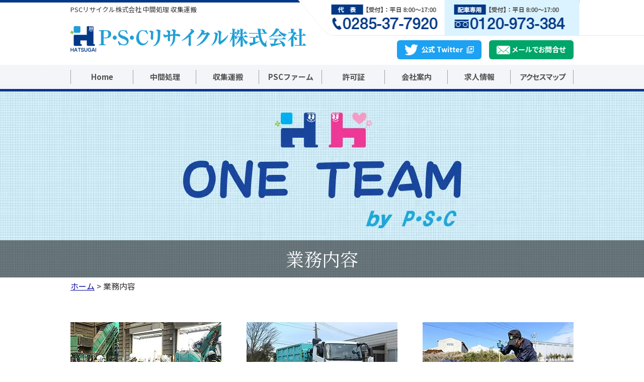

--- FILE ---
content_type: text/html; charset=UTF-8
request_url: https://www.pscr.jp/business/
body_size: 85084
content:
<!DOCTYPE html>
<html lang="ja">
<head>
  <meta charset="utf-8">

  <!-- Google Tag Manager -->
  <script>(function(w,d,s,l,i){w[l]=w[l]||[];w[l].push({'gtm.start':
  new Date().getTime(),event:'gtm.js'});var f=d.getElementsByTagName(s)[0],
  j=d.createElement(s),dl=l!='dataLayer'?'&l='+l:'';j.async=true;j.src=
  'https://www.googletagmanager.com/gtm.js?id='+i+dl;f.parentNode.insertBefore(j,f);
  })(window,document,'script','dataLayer','GTM-N5K8WSK');</script>
  <!-- End Google Tag Manager -->

  <meta name="viewport" content="width=device-width, initial-scale=1">
  <meta name="format-detection" content="telephone=no">
  <title>業務内容 | P・S・Cリサイクル株式会社P・S・Cリサイクル株式会社</title>
      <link rel="shortcut icon" href="/img/favicon.ico">
    <link rel="preconnect" href="https://fonts.googleapis.com">
  <link rel="preconnect" href="https://fonts.gstatic.com" crossorigin>
  <link href="https://fonts.googleapis.com/css2?family=EB+Garamond&family=Noto+Sans+JP:wght@400;700&family=Noto+Serif+JP&display=swap" rel="stylesheet">

  
  
		<!-- All in One SEO 4.9.3 - aioseo.com -->
	<meta name="description" content="主な業務内容一覧を掲載。産業廃棄物中間処理、産業廃棄物収集、産業廃棄物を農業資材にリサイクルして野菜を育てるPSCファームなどがあります。" />
	<meta name="robots" content="max-snippet:-1, max-image-preview:large, max-video-preview:-1" />
	<link rel="canonical" href="https://www.pscr.jp/business/" />
	<meta name="generator" content="All in One SEO (AIOSEO) 4.9.3" />
		<meta property="og:locale" content="ja_JP" />
		<meta property="og:site_name" content="P・S・Cリサイクル株式会社 | 大切な資源を無駄にしない！再資源化を目指し環境保全に貢献します。" />
		<meta property="og:type" content="article" />
		<meta property="og:title" content="業務内容 | P・S・Cリサイクル株式会社" />
		<meta property="og:description" content="主な業務内容一覧を掲載。産業廃棄物中間処理、産業廃棄物収集、産業廃棄物を農業資材にリサイクルして野菜を育てるPSCファームなどがあります。" />
		<meta property="og:url" content="https://www.pscr.jp/business/" />
		<meta property="og:image" content="https://www.pscr.jp/pscrwp/wp-content/uploads/2020/12/header-logo-pc.png" />
		<meta property="og:image:secure_url" content="https://www.pscr.jp/pscrwp/wp-content/uploads/2020/12/header-logo-pc.png" />
		<meta property="og:image:width" content="469" />
		<meta property="og:image:height" content="51" />
		<meta property="article:published_time" content="2020-04-15T08:43:59+00:00" />
		<meta property="article:modified_time" content="2020-05-25T00:31:38+00:00" />
		<meta name="twitter:card" content="summary" />
		<meta name="twitter:title" content="業務内容 | P・S・Cリサイクル株式会社" />
		<meta name="twitter:description" content="主な業務内容一覧を掲載。産業廃棄物中間処理、産業廃棄物収集、産業廃棄物を農業資材にリサイクルして野菜を育てるPSCファームなどがあります。" />
		<meta name="twitter:image" content="https://www.pscr.jp/pscrwp/wp-content/uploads/2020/12/header-logo-pc.png" />
		<script type="application/ld+json" class="aioseo-schema">
			{"@context":"https:\/\/schema.org","@graph":[{"@type":"BreadcrumbList","@id":"https:\/\/www.pscr.jp\/business\/#breadcrumblist","itemListElement":[{"@type":"ListItem","@id":"https:\/\/www.pscr.jp#listItem","position":1,"name":"Home","item":"https:\/\/www.pscr.jp","nextItem":{"@type":"ListItem","@id":"https:\/\/www.pscr.jp\/business\/#listItem","name":"\u696d\u52d9\u5185\u5bb9"}},{"@type":"ListItem","@id":"https:\/\/www.pscr.jp\/business\/#listItem","position":2,"name":"\u696d\u52d9\u5185\u5bb9","previousItem":{"@type":"ListItem","@id":"https:\/\/www.pscr.jp#listItem","name":"Home"}}]},{"@type":"Organization","@id":"https:\/\/www.pscr.jp\/#organization","name":"P\u30fbS\u30fbC\u30ea\u30b5\u30a4\u30af\u30eb\u682a\u5f0f\u4f1a\u793e","description":"\u5927\u5207\u306a\u8cc7\u6e90\u3092\u7121\u99c4\u306b\u3057\u306a\u3044\uff01\u518d\u8cc7\u6e90\u5316\u3092\u76ee\u6307\u3057\u74b0\u5883\u4fdd\u5168\u306b\u8ca2\u732e\u3057\u307e\u3059\u3002","url":"https:\/\/www.pscr.jp\/","telephone":"+81285378822","logo":{"@type":"ImageObject","url":"https:\/\/www.pscr.jp\/pscrwp\/wp-content\/uploads\/2020\/12\/header-logo-pc.png","@id":"https:\/\/www.pscr.jp\/business\/#organizationLogo","width":469,"height":51},"image":{"@id":"https:\/\/www.pscr.jp\/business\/#organizationLogo"}},{"@type":"WebPage","@id":"https:\/\/www.pscr.jp\/business\/#webpage","url":"https:\/\/www.pscr.jp\/business\/","name":"\u696d\u52d9\u5185\u5bb9 | P\u30fbS\u30fbC\u30ea\u30b5\u30a4\u30af\u30eb\u682a\u5f0f\u4f1a\u793e","description":"\u4e3b\u306a\u696d\u52d9\u5185\u5bb9\u4e00\u89a7\u3092\u63b2\u8f09\u3002\u7523\u696d\u5ec3\u68c4\u7269\u4e2d\u9593\u51e6\u7406\u3001\u7523\u696d\u5ec3\u68c4\u7269\u53ce\u96c6\u3001\u7523\u696d\u5ec3\u68c4\u7269\u3092\u8fb2\u696d\u8cc7\u6750\u306b\u30ea\u30b5\u30a4\u30af\u30eb\u3057\u3066\u91ce\u83dc\u3092\u80b2\u3066\u308bPSC\u30d5\u30a1\u30fc\u30e0\u306a\u3069\u304c\u3042\u308a\u307e\u3059\u3002","inLanguage":"ja","isPartOf":{"@id":"https:\/\/www.pscr.jp\/#website"},"breadcrumb":{"@id":"https:\/\/www.pscr.jp\/business\/#breadcrumblist"},"datePublished":"2020-04-15T17:43:59+09:00","dateModified":"2020-05-25T09:31:38+09:00"},{"@type":"WebSite","@id":"https:\/\/www.pscr.jp\/#website","url":"https:\/\/www.pscr.jp\/","name":"P\u30fbS\u30fbC\u30ea\u30b5\u30a4\u30af\u30eb\u682a\u5f0f\u4f1a\u793e","description":"\u5927\u5207\u306a\u8cc7\u6e90\u3092\u7121\u99c4\u306b\u3057\u306a\u3044\uff01\u518d\u8cc7\u6e90\u5316\u3092\u76ee\u6307\u3057\u74b0\u5883\u4fdd\u5168\u306b\u8ca2\u732e\u3057\u307e\u3059\u3002","inLanguage":"ja","publisher":{"@id":"https:\/\/www.pscr.jp\/#organization"}}]}
		</script>
		<!-- All in One SEO -->

<style id='wp-img-auto-sizes-contain-inline-css' type='text/css'>
img:is([sizes=auto i],[sizes^="auto," i]){contain-intrinsic-size:3000px 1500px}
/*# sourceURL=wp-img-auto-sizes-contain-inline-css */
</style>
<style id='classic-theme-styles-inline-css' type='text/css'>
/*! This file is auto-generated */
.wp-block-button__link{color:#fff;background-color:#32373c;border-radius:9999px;box-shadow:none;text-decoration:none;padding:calc(.667em + 2px) calc(1.333em + 2px);font-size:1.125em}.wp-block-file__button{background:#32373c;color:#fff;text-decoration:none}
/*# sourceURL=/wp-includes/css/classic-themes.min.css */
</style>
<link rel='stylesheet' id='aioseo/css/src/vue/standalone/blocks/table-of-contents/global.scss-css' href='https://www.pscr.jp/pscrwp/wp-content/plugins/all-in-one-seo-pack/dist/Lite/assets/css/table-of-contents/global.e90f6d47.css?ver=4.9.3' type='text/css' media='all' />
<style id='global-styles-inline-css' type='text/css'>
:root{--wp--preset--aspect-ratio--square: 1;--wp--preset--aspect-ratio--4-3: 4/3;--wp--preset--aspect-ratio--3-4: 3/4;--wp--preset--aspect-ratio--3-2: 3/2;--wp--preset--aspect-ratio--2-3: 2/3;--wp--preset--aspect-ratio--16-9: 16/9;--wp--preset--aspect-ratio--9-16: 9/16;--wp--preset--color--black: #000000;--wp--preset--color--cyan-bluish-gray: #abb8c3;--wp--preset--color--white: #ffffff;--wp--preset--color--pale-pink: #f78da7;--wp--preset--color--vivid-red: #cf2e2e;--wp--preset--color--luminous-vivid-orange: #ff6900;--wp--preset--color--luminous-vivid-amber: #fcb900;--wp--preset--color--light-green-cyan: #7bdcb5;--wp--preset--color--vivid-green-cyan: #00d084;--wp--preset--color--pale-cyan-blue: #8ed1fc;--wp--preset--color--vivid-cyan-blue: #0693e3;--wp--preset--color--vivid-purple: #9b51e0;--wp--preset--gradient--vivid-cyan-blue-to-vivid-purple: linear-gradient(135deg,rgb(6,147,227) 0%,rgb(155,81,224) 100%);--wp--preset--gradient--light-green-cyan-to-vivid-green-cyan: linear-gradient(135deg,rgb(122,220,180) 0%,rgb(0,208,130) 100%);--wp--preset--gradient--luminous-vivid-amber-to-luminous-vivid-orange: linear-gradient(135deg,rgb(252,185,0) 0%,rgb(255,105,0) 100%);--wp--preset--gradient--luminous-vivid-orange-to-vivid-red: linear-gradient(135deg,rgb(255,105,0) 0%,rgb(207,46,46) 100%);--wp--preset--gradient--very-light-gray-to-cyan-bluish-gray: linear-gradient(135deg,rgb(238,238,238) 0%,rgb(169,184,195) 100%);--wp--preset--gradient--cool-to-warm-spectrum: linear-gradient(135deg,rgb(74,234,220) 0%,rgb(151,120,209) 20%,rgb(207,42,186) 40%,rgb(238,44,130) 60%,rgb(251,105,98) 80%,rgb(254,248,76) 100%);--wp--preset--gradient--blush-light-purple: linear-gradient(135deg,rgb(255,206,236) 0%,rgb(152,150,240) 100%);--wp--preset--gradient--blush-bordeaux: linear-gradient(135deg,rgb(254,205,165) 0%,rgb(254,45,45) 50%,rgb(107,0,62) 100%);--wp--preset--gradient--luminous-dusk: linear-gradient(135deg,rgb(255,203,112) 0%,rgb(199,81,192) 50%,rgb(65,88,208) 100%);--wp--preset--gradient--pale-ocean: linear-gradient(135deg,rgb(255,245,203) 0%,rgb(182,227,212) 50%,rgb(51,167,181) 100%);--wp--preset--gradient--electric-grass: linear-gradient(135deg,rgb(202,248,128) 0%,rgb(113,206,126) 100%);--wp--preset--gradient--midnight: linear-gradient(135deg,rgb(2,3,129) 0%,rgb(40,116,252) 100%);--wp--preset--font-size--small: 13px;--wp--preset--font-size--medium: 20px;--wp--preset--font-size--large: 36px;--wp--preset--font-size--x-large: 42px;--wp--preset--spacing--20: 0.44rem;--wp--preset--spacing--30: 0.67rem;--wp--preset--spacing--40: 1rem;--wp--preset--spacing--50: 1.5rem;--wp--preset--spacing--60: 2.25rem;--wp--preset--spacing--70: 3.38rem;--wp--preset--spacing--80: 5.06rem;--wp--preset--shadow--natural: 6px 6px 9px rgba(0, 0, 0, 0.2);--wp--preset--shadow--deep: 12px 12px 50px rgba(0, 0, 0, 0.4);--wp--preset--shadow--sharp: 6px 6px 0px rgba(0, 0, 0, 0.2);--wp--preset--shadow--outlined: 6px 6px 0px -3px rgb(255, 255, 255), 6px 6px rgb(0, 0, 0);--wp--preset--shadow--crisp: 6px 6px 0px rgb(0, 0, 0);}:where(.is-layout-flex){gap: 0.5em;}:where(.is-layout-grid){gap: 0.5em;}body .is-layout-flex{display: flex;}.is-layout-flex{flex-wrap: wrap;align-items: center;}.is-layout-flex > :is(*, div){margin: 0;}body .is-layout-grid{display: grid;}.is-layout-grid > :is(*, div){margin: 0;}:where(.wp-block-columns.is-layout-flex){gap: 2em;}:where(.wp-block-columns.is-layout-grid){gap: 2em;}:where(.wp-block-post-template.is-layout-flex){gap: 1.25em;}:where(.wp-block-post-template.is-layout-grid){gap: 1.25em;}.has-black-color{color: var(--wp--preset--color--black) !important;}.has-cyan-bluish-gray-color{color: var(--wp--preset--color--cyan-bluish-gray) !important;}.has-white-color{color: var(--wp--preset--color--white) !important;}.has-pale-pink-color{color: var(--wp--preset--color--pale-pink) !important;}.has-vivid-red-color{color: var(--wp--preset--color--vivid-red) !important;}.has-luminous-vivid-orange-color{color: var(--wp--preset--color--luminous-vivid-orange) !important;}.has-luminous-vivid-amber-color{color: var(--wp--preset--color--luminous-vivid-amber) !important;}.has-light-green-cyan-color{color: var(--wp--preset--color--light-green-cyan) !important;}.has-vivid-green-cyan-color{color: var(--wp--preset--color--vivid-green-cyan) !important;}.has-pale-cyan-blue-color{color: var(--wp--preset--color--pale-cyan-blue) !important;}.has-vivid-cyan-blue-color{color: var(--wp--preset--color--vivid-cyan-blue) !important;}.has-vivid-purple-color{color: var(--wp--preset--color--vivid-purple) !important;}.has-black-background-color{background-color: var(--wp--preset--color--black) !important;}.has-cyan-bluish-gray-background-color{background-color: var(--wp--preset--color--cyan-bluish-gray) !important;}.has-white-background-color{background-color: var(--wp--preset--color--white) !important;}.has-pale-pink-background-color{background-color: var(--wp--preset--color--pale-pink) !important;}.has-vivid-red-background-color{background-color: var(--wp--preset--color--vivid-red) !important;}.has-luminous-vivid-orange-background-color{background-color: var(--wp--preset--color--luminous-vivid-orange) !important;}.has-luminous-vivid-amber-background-color{background-color: var(--wp--preset--color--luminous-vivid-amber) !important;}.has-light-green-cyan-background-color{background-color: var(--wp--preset--color--light-green-cyan) !important;}.has-vivid-green-cyan-background-color{background-color: var(--wp--preset--color--vivid-green-cyan) !important;}.has-pale-cyan-blue-background-color{background-color: var(--wp--preset--color--pale-cyan-blue) !important;}.has-vivid-cyan-blue-background-color{background-color: var(--wp--preset--color--vivid-cyan-blue) !important;}.has-vivid-purple-background-color{background-color: var(--wp--preset--color--vivid-purple) !important;}.has-black-border-color{border-color: var(--wp--preset--color--black) !important;}.has-cyan-bluish-gray-border-color{border-color: var(--wp--preset--color--cyan-bluish-gray) !important;}.has-white-border-color{border-color: var(--wp--preset--color--white) !important;}.has-pale-pink-border-color{border-color: var(--wp--preset--color--pale-pink) !important;}.has-vivid-red-border-color{border-color: var(--wp--preset--color--vivid-red) !important;}.has-luminous-vivid-orange-border-color{border-color: var(--wp--preset--color--luminous-vivid-orange) !important;}.has-luminous-vivid-amber-border-color{border-color: var(--wp--preset--color--luminous-vivid-amber) !important;}.has-light-green-cyan-border-color{border-color: var(--wp--preset--color--light-green-cyan) !important;}.has-vivid-green-cyan-border-color{border-color: var(--wp--preset--color--vivid-green-cyan) !important;}.has-pale-cyan-blue-border-color{border-color: var(--wp--preset--color--pale-cyan-blue) !important;}.has-vivid-cyan-blue-border-color{border-color: var(--wp--preset--color--vivid-cyan-blue) !important;}.has-vivid-purple-border-color{border-color: var(--wp--preset--color--vivid-purple) !important;}.has-vivid-cyan-blue-to-vivid-purple-gradient-background{background: var(--wp--preset--gradient--vivid-cyan-blue-to-vivid-purple) !important;}.has-light-green-cyan-to-vivid-green-cyan-gradient-background{background: var(--wp--preset--gradient--light-green-cyan-to-vivid-green-cyan) !important;}.has-luminous-vivid-amber-to-luminous-vivid-orange-gradient-background{background: var(--wp--preset--gradient--luminous-vivid-amber-to-luminous-vivid-orange) !important;}.has-luminous-vivid-orange-to-vivid-red-gradient-background{background: var(--wp--preset--gradient--luminous-vivid-orange-to-vivid-red) !important;}.has-very-light-gray-to-cyan-bluish-gray-gradient-background{background: var(--wp--preset--gradient--very-light-gray-to-cyan-bluish-gray) !important;}.has-cool-to-warm-spectrum-gradient-background{background: var(--wp--preset--gradient--cool-to-warm-spectrum) !important;}.has-blush-light-purple-gradient-background{background: var(--wp--preset--gradient--blush-light-purple) !important;}.has-blush-bordeaux-gradient-background{background: var(--wp--preset--gradient--blush-bordeaux) !important;}.has-luminous-dusk-gradient-background{background: var(--wp--preset--gradient--luminous-dusk) !important;}.has-pale-ocean-gradient-background{background: var(--wp--preset--gradient--pale-ocean) !important;}.has-electric-grass-gradient-background{background: var(--wp--preset--gradient--electric-grass) !important;}.has-midnight-gradient-background{background: var(--wp--preset--gradient--midnight) !important;}.has-small-font-size{font-size: var(--wp--preset--font-size--small) !important;}.has-medium-font-size{font-size: var(--wp--preset--font-size--medium) !important;}.has-large-font-size{font-size: var(--wp--preset--font-size--large) !important;}.has-x-large-font-size{font-size: var(--wp--preset--font-size--x-large) !important;}
:where(.wp-block-post-template.is-layout-flex){gap: 1.25em;}:where(.wp-block-post-template.is-layout-grid){gap: 1.25em;}
:where(.wp-block-term-template.is-layout-flex){gap: 1.25em;}:where(.wp-block-term-template.is-layout-grid){gap: 1.25em;}
:where(.wp-block-columns.is-layout-flex){gap: 2em;}:where(.wp-block-columns.is-layout-grid){gap: 2em;}
:root :where(.wp-block-pullquote){font-size: 1.5em;line-height: 1.6;}
/*# sourceURL=global-styles-inline-css */
</style>
<style id='my_style-inline-css' type='text/css'>
*{outline:0;-webkit-box-sizing:border-box;-moz-box-sizing:border-box;box-sizing:border-box}html,body,div,span,applet,object,iframe,h1,h2,h3,h4,h5,h6,p,blockquote,pre,a,abbr,acronym,address,big,cite,code,del,dfn,em,img,ins,kbd,q,s,samp,small,strike,strong,sub,sup,tt,var,b,u,i,center,dl,dt,dd,ol,ul,li,fieldset,form,label,legend,table,caption,tbody,tfoot,thead,tr,th,td,article,aside,canvas,details,embed,figure,figcaption,footer,header,hgroup,menu,nav,output,ruby,section,summary,time,mark,audio,video{margin:0;padding:0;border:0;font:inherit;font-size:100%;vertical-align:baseline}strong{font-weight:bold}html{line-height:1}ol,ul{list-style:none}table{width:100%;border-collapse:collapse;border-spacing:0}caption,th,td{text-align:left;font-weight:normal;vertical-align:middle}q,blockquote{quotes:none}q:before,q:after,blockquote:before,blockquote:after{content:"";content:none}a img{border:0;-webkit-transition:.6s;-o-transition:.6s;transition:.6s}a:hover{text-decoration:none}article,aside,details,figcaption,figure,footer,header,hgroup,main,menu,nav,section,summary{display:block}body{word-break:break-all;-webkit-text-size-adjust:100%}img{vertical-align:top}body>span[style*="visibility: hidden"]{display:none!important}main{display:block;overflow:hidden}button{background:none;border:0}button:focus{outline:0}input[type=submit],input[type=button],button{border-radius:0;-webkit-box-sizing:content-box;-webkit-appearance:button;appearance:button;border:0;box-sizing:border-box;cursor:pointer;background:none}input[type=submit]::-webkit-search-decoration,input[type=button]::-webkit-search-decoration,button::-webkit-search-decoration{display:none}input[type=submit]::focus,input[type=button]::focus,button::focus{outline-offset:-2px}b{font-weight:bold}select{-moz-appearance:none;-webkit-appearance:none;appearance:none;border-radius:0;border:0;margin:0;padding:0;background:none transparent;vertical-align:middle;font-size:inherit;color:inherit;box-sizing:content-box}select::-ms-expand{display:none}@-moz-document url-prefix(){.form select{-moz-appearance:none;text-indent:.01px;text-overflow:''}}body{font-family:YakuHanJP,'Noto Sans JP','游ゴシック Medium','游ゴシック体','Yu Gothic Medium',YuGothic,'ヒラギノ角ゴ ProN','Hiragino Kaku Gothic ProN','メイリオ',Meiryo,'ＭＳ Ｐゴシック','MS PGothic',sans-serif;font-size:16px;line-height:1.75;color:#333}.mincho,h1:not(#header_dsc),h2:not(.hd_bar),h3:not(.call_head):not(.haisya_head):not(.hd_bar2),h4{font-family:YakuHanJP,'Noto Serif JP',游明朝,"Yu Mincho",YuMincho,"Hiragino Mincho ProN","Hiragino Mincho Pro",HGS明朝E,メイリオ,Meiryo,serif}.gara{font-family:YakuHanJP,'EB Garamond','Noto Serif JP',游明朝,"Yu Mincho",YuMincho,"Hiragino Mincho ProN","Hiragino Mincho Pro",HGS明朝E,メイリオ,Meiryo,serif}a{color:#000099}a:visited{color:#800080}blockquote>:first-child{margin-top:0!important}blockquote>:last-child{margin-bottom:0!important}blockquote{background:#eee;padding:20px!important;color:#888}em{font-style:italic}h1,h2,.hd_h1{font-size:35px;font-weight:normal;line-height:1.4;color:#033886;text-align:center;margin:100px auto 30px;padding:0 0 20px;border-bottom:1px solid;position:relative;max-width:780px}h1::after,h2::after,.hd_h1::after{content:"";position:absolute;top:100%;left:calc(50% - 67px);width:134px;height:4px;background:#033886}h1 span,h2 span,h3 span{display:table;margin:auto;text-align:left;text-align:justify}h3{font-size:30px;font-weight:normal;line-height:1.4;color:#033886;text-align:center;padding:5px 0;margin:80px auto 20px;max-width:780px;border-style:solid;border-width:1px 0}h4{font-size:30px;font-weight:normal;line-height:1.4;color:#033886;text-align:justify;max-width:1000px;padding:2px 12px 5px 20px;margin:60px auto 20px;border-bottom:1px solid;position:relative}h4::before{content:"";position:absolute;top:0;bottom:0;left:0;width:10px;background:linear-gradient(to bottom right,#3FA0D8 0,#3FA0D8 50%,#033886 55%,#033886 100%)}img{max-width:100%;height:auto}input,select,textarea{font-size:16px;line-height:1.75;font-family:inherit;padding:5px 10px;vertical-align:top;outline:0;background:#fff;border:1px solid #888;max-width:100%;box-sizing:border-box}p{margin:30px auto;text-align:justify}table{margin:40px auto;width:100%}td{color:#000;background:#fff;vertical-align:middle;padding:10px 15px;border:1px solid #033886}th{border:1px solid #033886;background:#cae2ff;color:#000;font-weight:bold;text-align:center;vertical-align:middle;padding:5px 15px}ul>li{position:relative;padding-left:1.2em}ul>li::before{content:"\0030fb";position:absolute;left:0}ul>li:nth-child(n+2){margin-top:10px}ul{margin:30px auto}ol>li{position:relative;padding-left:1.2em;counter-increment:ol}ol>li::before{content:counter(ol)".";position:absolute;left:0}ol>li:nth-child(n+2){margin-top:10px}ol{margin:30px auto;counter-reset:ol}.black{font-weight:900!important}.blue{color:#073772}.bold{font-weight:bold!important}.center{text-align:center!important}.centerjustify{text-align:center!important}.contain{background-size:contain!important}.fs85-57{font-size:85px!important}.hover{transition:all ease .3s}.hover:hover{opacity:.7}.justify{text-align:justify!important}.marker{background:linear-gradient(transparent 60%,#ff0 60%)}.ma{margin:auto!important}.mb0{margin-bottom:0!important}.mt0{margin-top:0!important}.mt40{margin-top:40px!important}.mt110-80{margin-top:110px!important}.normal{font-weight:normal!important}.pb0{padding-bottom:0!important}.ptb80-40,main .ptb80-40{padding-top:80px!important;padding-bottom:80px!important}.red{color:#d82352!important}.ta-l{text-align:left!important}.ta-r{text-align:right!important}.wn{white-space:nowrap!important}.word{display:inline-block!important}@keyframes passing-bar{0%{left:0;width:0}50%{left:0;width:100%}51%{left:0;width:100%}100%{left:100%;width:0}}@keyframes passing-bar-out{0%{left:0;width:0}50%{left:0;width:100%}51%{left:0;width:100%}100%{left:100%;width:0}}@keyframes passing-txt{0%{opacity:0}50%{opacity:0}100%{opacity:1}}@keyframes passing-txt-out{0%{opacity:1}50%{opacity:1}100%{opacity:0}}.block_blue .hd_border2{color:#fff!important}.block_blue .hd_border2::after{background:#fff}.block_blue>.wp-block-group__inner-container>:first-child{margin-top:0!important}.block_blue{background:#033886;padding:60px 12px 111px!important;color:#fff;margin:100px auto!important}.block_faq .a{position:relative;padding-left:60px;margin:34px auto 0}.block_faq .a::before{content:"";position:absolute;top:7px;left:0;width:40px;height:40px;background:url(/img/cmn/a.png) center/cover}.block_faq .q{font-size:25px;font-weight:bold;text-align:left;text-align:justify;line-height:1.4;padding:3px 0 0 60px;position:relative;margin:0;color:#033886;max-width:none;border:0}.block_faq .q::before{content:"";position:absolute;top:0;left:0;width:40px;height:40px;background:url(/img/cmn/q.png) center/cover}.block_faq .wp-block-group{margin:0}.block_faq .wp-block-group{padding:40px 0;border-bottom:1px dashed #000}.block_faq .wp-block-group:first-child{padding-top:0}.block_faq{margin:100px auto!important}.block_gray>.wp-block-group__inner-container>:first-child{margin-top:0!important}.block_gray{background:#F5F5F5;padding:100px 12px!important}.block_solar{background:url(/img/home/solar.jpg) center/cover;height:409px;padding:44px 12px 0!important;margin:0 auto 0!important}.block_tite .hd_h3{max-width:none}.block_tite{max-width:780px}.box_hatsugai{position:relative;padding:10px 0 0 112px;line-height:1.625;display:table;margin:0 0 33px;max-width:27em}.box_hatsugai::before{content:"";background:url(/img/cmn/icon-hatsugai-kun-pc.png) no-repeat;width:69px;height:69px;position:absolute;top:0;left:15px}.box_hatudenryou .head p{margin:0;text-align:center}.box_hatudenryou .head{font-size:18px;font-weight:bold;color:#fff;text-align:center;flex:1}.box_hatudenryou .val .tani{font-size:26px;color:#000}.box_hatudenryou .val p{margin:0}.box_hatudenryou .val{background:#fff;margin:0!important;padding:9px 66px;font-size:40px;font-weight:bold;line-height:1;color:#d91819}.box_hatudenryou{align-items:center;justify-content:left!important;border:1px solid #143988;background:#143988;max-width:420px;border-radius:6px;overflow:hidden;margin:0 0 0 16px!important}.box_news .head{font-size:26px;font-weight:normal;line-height:1.4;color:#033886;text-align:center;margin:0 auto 20px;border-bottom:1px solid;position:relative;padding:0 0 8px}.box_news .head::after{content:"";position:absolute;top:100%;height:4px;background:#033886;left:calc(50% - 67px);width:134px}.box_news>:last-child{margin-bottom:0!important}.box_news{width:100%}.box_news_wrap{width:calc(100% - 280px - 30px);border:3px solid #033886;background:#fff;padding:15px 40px 20px}.box_news_wrap--fill{width:100%}.box_setubi .body ul{font-size:16px;line-height:1.45;margin:0 0 0 -5px}.box_setubi .body{margin-left:40px!important}.box_setubi .head span{display:block;text-align:left;text-align:justify}.box_setubi .head{font-size:30px;font-weight:normal;line-height:1.4;color:#033886;border:solid;border-width:1px 0;padding:5px 0;margin:0 0 17px;text-align:left;max-width:none}.box_setubi .head2{font-size:18px;font-weight:bold;line-height:1.5;display:table;background:#033886;color:#fff;padding:2px 17px;margin:19px 0 7px -7px;text-align:left;text-align:justify;max-width:none;border:0}.box_setubi .head2::before{content:none}.box_setubi figcaption{background:rgba(0,0,0,.5);color:#fff;font-size:18px;font-weight:bold;text-align:right;padding:3px 20px;position:absolute;bottom:0;left:0;right:0}.box_setubi figure{position:relative;max-width:380px;margin:auto}.box_setubi li + li{margin-top:5px}.box_setubi li{position:relative}.box_setubi li::before{content:"\0025cf";padding-right:3px}.box_setubi p{margin:0 auto 19px}.box_setubi{border-bottom:1px dashed #000;padding-bottom:50px!important;margin:50px auto!important;max-width:874px;justify-content:left!important}.box_setubi2 .body{margin-left:40px!important}.box_setubi2 .head{font-size:30px;font-weight:normal;line-height:1.4;color:#033886;border:solid;border-width:1px 0;padding:5px 0;margin:0 0 17px;text-align:center;max-width:none}.box_setubi2 .head2{font-size:18px;font-weight:bold;line-height:1.5;display:table;background:#033886;color:#fff;padding:2px 13px;margin:17px 0 10px 4px;text-align:center;border:0;max-width:none}.box_setubi2 .head2::before{content:none}.box_setubi2 .photos{justify-content:center!important;margin:0 0 37px!important}.box_setubi2>.wp-block-group__inner-container{max-width:788px;margin:auto}.box_setubi2 figcaption{background:rgba(0,0,0,.5);color:#fff;font-size:18px;font-weight:bold;text-align:right;padding:3px 20px;position:absolute;bottom:0;left:0;right:0}.box_setubi2 figure{position:relative;max-width:380px;margin:auto}.box_setubi2 img{max-width:100%!important;width:100%}.box_setubi2 li + li{margin-top:5px}.box_setubi2 li{position:relative}.box_setubi2 li::before{content:"\0025cf";padding-right:3px}.box_setubi2 p{margin:0 auto 19px}.box_setubi2 ul{font-size:16px;line-height:1.4;margin:-3px 0 0 7px}.box_setubi2{border-bottom:1px dashed #000;padding:0 0 50px!important;margin:48px auto 0!important}.box_twitter iframe{vertical-align:top}.box_twitter script{display:none!important}.breadcrumbs_wrap + *{margin-top:0!important}.breadcrumbs_wrap{max-width:1024px;padding:0 12px;margin:5px auto 60px;line-height:1.5}.btn{font-size:17px;display:inline-block;border:1px solid #033886;color:#000;text-decoration:none;padding:9px 10px 10px;min-width:278px;text-align:center}.btn::after{content:"";display:inline-block;border:1px solid #033886;border-top:none;border-left:none;width:10px;height:10px;transform:rotateZ(-45deg);margin-left:5px;position:relative;left:0;transition:all ease .3s}.btn:hover::after{left:5px}.fi{margin-left:-.5em}.hd_bar{font-size:36px;font-weight:bold;line-height:1.4;color:#fff;text-align:center;background:url(/img/cmn/bg-hatching-blue.jpg);border:0;border-radius:6px;padding:15px 12px;margin:60px 0 30px;max-width:none}.hd_bar2>span{display:inline-block;padding:5px 12px;background:#033886}.hd_bar2{font-size:30px;font-weight:normal;line-height:1.4;color:#fff;text-align:left;text-align:justify;margin:80px auto 20px;max-width:1000px;border:0}.hd_bar::after{content:none}.hd_black{font-size:35px;font-weight:normal;line-height:1.4;text-align:left;text-align:justify;margin:100px auto 30px;border:0;padding:0;color:#000;max-width:none}.hd_black::after{content:none}.hd_blue{font-size:35px;font-weight:normal;line-height:1.4;text-align:left;text-align:justify;margin:100px auto 30px;border:0;padding:0;color:#033886;max-width:none}.hd_blue::after{content:none}.hd_border + p{margin-top:0}.hd_border{font-size:35px;font-weight:normal;line-height:1.4;color:#033886;text-align:left;text-align:justify;margin:100px auto 30px;border-bottom:1px solid;position:relative;padding:0 0 15px;max-width:none}.hd_border2 + .block_faq{margin-top:0!important}.hd_border2 .fs85-57{position:relative;top:5px}.hd_border2{font-size:35px;font-weight:normal;line-height:1.4;border-bottom:1px solid;display:table;color:#033886;padding:0 40px 13px;position:relative;margin:60px auto 46px;max-width:calc(100vw - 24px);text-align:center}.hd_border2::after{content:"";position:absolute;top:100%;left:calc(50% - 67px);height:4px;width:134px;background:#033886}.hd_border3{font-size:42px;font-weight:normal;line-height:1.4;border-bottom:1px solid;color:#033886;text-align:center;padding:0 0 25px;position:relative;margin:100px auto 30px;max-width:834px}.hd_border3::after{content:"";position:absolute;top:100%;left:calc(50% - 67px);height:4px;width:134px;background:#033886}.hd_border::after{content:"";position:absolute;left:0;top:100%;height:4px;width:133px;background:#033886}.hd_h2_noborder{font-size:35px;font-weight:normal;line-height:1.4;color:#033886;text-align:center;margin:100px auto 30px;padding:0;border-bottom:none;max-width:none}.hd_h2_noborder::after{content:none}.hd_h3{font-size:30px;font-weight:normal;line-height:1.4;color:#033886;text-align:center;padding:5px 0;margin:80px auto 20px;max-width:780px;border-style:solid;border-width:1px 0}.hd_h3::before{content:none}.hd_h4{font-size:30px;font-weight:normal;line-height:1.4;color:#033886;text-align:justify;max-width:1000px;padding:2px 12px 5px 20px;margin:60px auto 20px;border-bottom:1px solid;position:relative}.hd_h4::before{content:"";position:absolute;top:0;bottom:0;left:0;width:10px;background:linear-gradient(to bottom right,#3FA0D8 0,#3FA0D8 50%,#033886 55%,#033886 100%)}.twittericon::before{content:"";background:url(/img/cmn/icon-twitter.png) center/cover no-repeat;display:inline-block;width:20px;height:20px;vertical-align:sub;margin-right:5px}.img-map figcaption{font-weight:bold;color:#a60609;text-align:left;margin-top:5px}.img-map img{max-width:1000px}.img-map{text-align:center;margin:40px auto;display:table;width:10px}a .joblist-head:hover{opacity:.7}.joblist-name span{position:relative;text-align:justify}.joblist-name{background:#122B88;text-align:center;font-size:21px;line-height:1.2;font-weight:bold;padding:5px 12px;position:relative;color:#fff;margin:0;min-height:59px;display:flex;justify-content:center;align-items:center}.joblist-name::after{content:"";position:absolute;bottom:0;right:0;border-style:solid;border-color:transparent #209FD6 #209FD6 transparent;border-width:8px}.joblist-name::before{content:"";position:absolute;top:0;left:0;border-style:solid;border-color:#324AAA transparent transparent #324AAA;border-width:10px 105px}.joblist-thumb{height:0;padding-top:calc(100% / 220 * 180);background:url(/img/cmn/noimage_220x180.jpg) center/cover}.joblist_excerpt{margin:20px auto 0;max-height:calc(1em * 1.75 * 4);overflow:hidden}a .joblist_excerpt:hover{text-decoration:underline}.joblist_nothing{border:1px solid;color:#888;text-align:center;padding:20px 15px!important;max-width:calc(1024px - 34px)!important}.list-tail>li{padding:0;width:calc(50% - 20px);margin:0!important}.list-tail>li::before{content:none!important}.list-tail>li:nth-child(n+3){margin-top:40px!important}.list-tail img{width:100%}.list-tail{display:flex;flex-wrap:wrap;justify-content:space-between}.list_flow .num span{position:relative;z-index:1}.list_flow .num{display:flex;align-items:center;position:absolute;top:0;left:0;bottom:0;color:#fff;font-size:35px;padding:10px 125px 10px 21px;overflow:hidden;pointer-events:none}.list_flow .num::after{content:"";position:absolute;top:0;left:0;border-style:solid;border-color:#1f9fd6 transparent transparent #1f9fd6;border-width:126px 53px}.list_flow li + li{margin-top:41px}.list_flow li + li::before{content:"";position:absolute;top:-29px;left:calc(50% - 50px);border:solid transparent;border-top-color:#F4E975;border-width:20px 50px}.list_flow li{display:flex;align-items:center;height:100px;background:#fff;color:#000;padding:8px 10px 10px 115px;position:relative;font-size:25px;line-height:1.5;text-align:justify;letter-spacing:-1px}.list_flow li:first-child::before{content:none}.list_flow{max-width:774px;margin:auto}.list_job>li,.list_job::before,.list_job::after{width:calc((100% - 120px) / 4);padding:0;margin:0!important}.list_job>li::before{content:none}.list_job>li:nth-child(n+5){margin-top:30px!important}.list_job a{color:inherit;text-decoration:none}.list_job{display:flex;justify-content:space-between;flex-wrap:wrap}.list_job::before,.list_job::after{content:"";order:1}.list_kyokasyou>li{padding:0;margin:0!important}.list_kyokasyou>li{max-width:calc((100% - 10px) / 2)}.list_kyokasyou>li::before{content:none}.list_kyokasyou>li:nth-child(n+3){margin-top:30px!important}.list_kyokasyou{display:flex;justify-content:space-between;flex-wrap:wrap}.list_news .date{font-size:14px;font-weight:bold;white-space:nowrap;width:125px;margin:0}.list_news .ttl{font-size:15px;width:calc(100% - 125px);white-space:nowrap;overflow:hidden;text-overflow:ellipsis;margin:0}.list_news li{display:flex;justify-content:flex-start;width:100%;border-bottom:1px dashed #3C6DB1;padding:0 0 6px;margin:0 0 6px!important}.list_news li.noposts{display:block;text-align:center;color:#888;border:0}.list_news li::before{content:none}.list_news{width:100%;margin:0}.list_numcircle>li{padding-left:2.5em}.list_numcircle>li::before{font-size:20px;color:#033886;font-weight:bold;top:-3px}.list_numcircle>li:nth-child(1)::before{content:"\002776"}.list_numcircle>li:nth-child(2)::before{content:"\002777"}.list_numcircle>li:nth-child(3)::before{content:"\002778"}.list_numcircle>li:nth-child(4)::before{content:"\002779"}.list_numcircle>li:nth-child(5)::before{content:"\00277a"}.list_numcircle>li:nth-child(6)::before{content:"\00277b"}.list_numcircle>li:nth-child(7)::before{content:"\00277c"}.list_numcircle>li:nth-child(8)::before{content:"\00277d"}.list_numcircle>li:nth-child(9)::before{content:"\00277e"}.list_pagebaner>li{width:calc((100% - 100px) / 3);padding:0;margin-top:0!important}.list_pagebaner>li::before{content:none}.list_pagebaner a{text-decoration:none;color:#fff;transition:all ease .3s;display:block}.list_pagebaner a:hover{opacity:.7}.list_pagebaner img{width:100%;display:block}.list_pagebaner span{display:block;background:#122B88;text-align:center;font-size:21px;font-weight:bold;padding:17px 12px;position:relative}.list_pagebaner span::after{content:"";position:absolute;bottom:0;right:0;border-style:solid;border-color:transparent #209FD6 #209FD6 transparent;border-width:8px}.list_pagebaner span::before{content:"";position:absolute;top:0;left:0;border-style:solid;border-color:#324AAA transparent transparent #324AAA;border-width:10px 150px}.list_pagebaner{display:flex;justify-content:space-between;margin:60px auto}.list_reazon .head{font-size:30px;font-weight:normal;line-height:1.4;text-align:center;color:#033886;margin:0 0 15px;padding:0 50px;border:0;max-width:none}.list_reazon .num{position:absolute;top:-1px;left:12px;margin:0;font-size:60px;line-height:1;color:#033886}.list_reazon>li + li{margin-top:40px}.list_reazon>li>:last-child{margin-bottom:0!important}.list_reazon>li{background:#fff;padding:24px 40px 27px 40px;position:relative}.list_reazon>li::before{content:"";position:absolute;top:0;left:0;border-style:solid;border-color:#E4F0FF transparent transparent #E4F0FF;border-width:35px 53px}.list_reazon p{text-align:center;margin:15px auto}.list_reazon{max-width:933px;margin:60px auto}.list_staff .comment{font-size:18px;font-weight:bold;line-height:1.444444444444444;margin:0;padding:27px 15px 17px;text-align:justify}.list_staff .detail a{display:inline-block;position:relative;color:inherit;text-decoration:none}.list_staff .detail a::after{content:"";display:inline-block;background:url(/img/cmn/icon-arrow-yellow.png) center/cover;width:13px;height:13px;margin-left:6px;position:relative;top:2px;right:0;transition:all ease .3s}.list_staff .detail a:hover{text-decoration:underline}.list_staff .detail a:hover::after{right:-6px}.list_staff .detail{font-size:13px;text-align:center;margin:9px auto;padding:0 15px}.list_staff .name{text-align:center;border-style:dotted;border-width:1px 0;margin:0 15px;padding:2px 0 3px}.list_staff .num span{position:relative;z-index:1}.list_staff .num{font-size:27px;line-height:1;white-space:nowrap;position:absolute;top:231px;left:0;color:#fff;margin:0;padding:0 0 13px 12px}.list_staff .num::after{content:"";position:absolute;left:0;bottom:0;border-style:solid;border-color:transparent transparent #3FA0D8 #3FA0D8;border-width:30px 115px}.list_staff>li{width:calc((100% - 26px * 3) / 4);margin-left:26px;position:relative;background:#143988;color:#fff;max-width:230px;padding:0 0 5px;overflow:hidden;margin-top:0!important}.list_staff>li::before{content:"";position:absolute;right:0;top:241px;border-style:solid;border-color:transparent #143988 #143988 transparent;border-width:15px 115px;z-index:1}.list_staff>li:nth-child(4n+1){margin-left:0}.list_staff>li:nth-child(n+5){margin-top:30px!important}.list_staff{display:flex;flex-wrap:wrap;justify-content:center}.list_syaze1>li{padding-left:3em}.list_syaze1>li::before{font-size:20px;font-weight:bold;color:#033886;top:-3px}.list_syaze1>li:nth-child(1)::before{content:"\00ff11."}.list_syaze1>li:nth-child(2)::before{content:"\00ff12."}.list_syaze1>li:nth-child(3)::before{content:"\00ff13."}.list_syaze1>li:nth-child(4)::before{content:"\00ff14."}.list_syaze1>li:nth-child(5)::before{content:"\00ff15."}.list_syaze1>li:nth-child(6)::before{content:"\00ff16."}.list_syaze1>li:nth-child(7)::before{content:"\00ff17."}.list_syaze1>li:nth-child(8)::before{content:"\00ff18."}.list_syaze1>li:nth-child(9)::before{content:"\00ff19."}.list_syaze2>li>span{font-size:20px;color:#033886;position:absolute;left:0;top:-3px}.list_syaze2>li{padding-left:4em}.list_syaze2>li::before{content:none}.mw1{max-width:100%!important}.mw100p{max-width:100%!important}.pagettl .inner{background:rgba(0,0,0,.5);padding:12px}.pagettl h1{font-size:36px;font-weight:normal;line-height:1.4;color:#fff;text-align:left;text-align:justify;display:table;margin:auto;padding:0;border:0;max-width:none}.pagettl h1::after{content:none}.pagettl{min-height:370px;background-image:url(/img/cmn/fv.jpg?20200511);background-size:cover;background-position:center;display:flex;flex-direction:column-reverse}.pp>:first-child{margin-top:0}.pp>:last-child{margin-bottom:0}.pp{border:1px solid #888;padding:20px;overflow-y:scroll;height:320px}.tbl_syaryou td{font-size:14px;line-height:1.4;padding:5px}.tbl_syaryou td:nth-child(n+7){text-align:center}.tbl_syaryou th{font-size:14px;line-height:1.4;padding:5px;white-space:nowrap}.tbl_syaryou_wrap{display:flex;justify-content:space-between;flex-wrap:nowrap}.tbl_syaryou_wrap>.tbl_syaryou{flex:1 0 0;margin:0 30px 0 0}.tbl_syaryou_wrap .tbl_syaryou_option{flex:0 0 auto}.tbl_syaryou td:nth-child(1),.tbl_syaryou td:nth-child(3),.tbl_syaryou td:nth-child(6){text-align:right}.tbl_syaryou_wrap .tbl_syaryou_option>:first-child{margin-top:0!important}.txt-kome{position:relative;padding-left:1.2em}.txt-kome::before{content:"\00ff0a";position:absolute;left:0}.w1{max-width:860px!important}.w2{min-width:774px}.yuuryou{background:url(/img/industrial-waste-collection-and-transportation/yuuryou.jpg) right 15px top 15px no-repeat}main * .hd_h2_noborder{margin-left:0;margin-right:0}main>.box_news_wrap{width:calc(100vw - 24px)}main>.hd_blue{max-width:1024px;padding-left:12px;padding-right:12px}main>.txt-kome{padding-left:calc(12px + 1.2em)!important}main>.txt-kome::before{left:12px}main>:last-child{margin-bottom:0!important}.gmap iframe{width:780px;height:600px;max-width:100%;display:block;margin:auto}.gmap-caption{font-weight:bold;color:#a60609;text-align:left;margin-top:5px;width:780px;max-width:100%}@media (max-width:822px){.w2{min-width:0;width:100%}}#gn>ul>li>a::after{content:"";position:absolute;top:10px;bottom:10px;right:0;border-right:1px solid #9F9F9F}#gn>ul>li{width:calc((100% / 7) - 1px);position:relative;text-align:center;padding:0;margin:0}#gn>ul>li::before{content:none}#gn>ul>li:first-child>a::before{content:"";position:absolute;top:10px;bottom:10px;left:0;border-left:1px solid #9F9F9F}#gn>ul{max-width:1000px;margin:auto;padding:0;display:flex;justify-content:space-between}#gn a{color:inherit;text-decoration:none;display:block;padding:11px 0;position:relative}#gn{background:url(/img/cmn/bg-hatching-gray.jpg) repeat;color:#545253;font-size:15px;font-weight:bold;border-bottom:5px solid #043788}.gn-access_map_tweak{letter-spacing:-2px}#header .pc-only{max-width:1024px;margin:auto;padding:0 12px;position:relative;height:129px;overflow:hidden}#header{position:relative}#header::after{content:"";position:absolute;top:0;height:70px;background:#fff;border-bottom:1px solid #E9E9E9;right:0;width:calc((100vw - 1024px) / 2)}#header::before{content:"";position:absolute;top:0;left:0;right:0;border-top:5px solid #043788}#header_call .daihyou a{display:block;height:100%;padding:9px 14px 0 0}#header_call .haisya a{background:#DBF3FF;display:block;height:100%;padding:9px 29px 0 19px}#header_call>.inner>*{margin:0}#header_call>.inner{transform:skew(-40deg,0);display:flex;justify-content:flex-end;margin:0 0 0 36px;height:70px;position:relative;background:#fff}#header_call{background:#fff;position:absolute;top:0;right:0;transform:skew(40deg,0);border:solid #E9E9E9;border-width:0 0 1px 1px;border-radius:0 0 0 10px;z-index:1}#header_dsc{font-size:13px;font-weight:normal;line-height:1.75;color:inherit;text-align:left;text-align:justify;padding:8px 0 0;margin:0;border:0;position:static;max-width:none}#header_email a{display:block;background:#00A569;padding:11px 15px 10px 15px;line-height:1;border-radius:6px;transition:all ease .3s}#header_email a:hover{background:#43c972}#header_email{position:absolute;bottom:11px;right:12px}#header_logo{margin:22px 0 0}#header_menu a{color:inherit;text-decoration:none}#header_menu a:hover{text-decoration:underline}#header_menu li{position:relative;padding-left:16px}#header_menu li::before{content:"";background:url(/img/cmn/icon-arrow-blue.png) no-repeat;width:13px;height:13px;position:absolute;left:0;top:5px}#header_menu ul{margin:0}#header_menu{position:absolute;right:201px;bottom:19px;font-size:13px;display:flex;justify-content:flex-end}#header_twitter a{display:block;background:#1da1f2;padding:8px 15px 8px 15px;line-height:1;border-radius:6px;transition:all ease .3s}#header_twitter a:hover{background:#6dc7ff}#header_twitter{position:absolute;bottom:11px;right:195px}#copyright{text-align:center;display:block;font-size:14px;margin-top:54px;padding:0 12px}#footer>.inner>.right{padding-right:28px}#footer>.inner{max-width:1024px;padding:0 12px 0 35px;margin:auto;display:flex;justify-content:space-between}#footer a{color:inherit}#footer{background:#033886;color:#fff;padding:56px 0 20px}#footer_address{font-size:14px;margin:10px 0 0}#footer_contact .fax{font-size:20px;line-height:1.5}#footer_contact img{margin-bottom:4px}#footer_contact{margin:9px 0 0;font-size:13px}#footer_logo{margin:0}#footer_menu>.head{margin:0;font-size:20px;line-height:1.4;border-bottom:1px solid;margin-top:-5px;padding:0 0 13px 5px;letter-spacing:1.2px}#footer_menu li{position:relative;padding-left:1em;margin:0;width:max-content}#footer_menu li::before,#footer_menu ul + .pc-only::before{content:"";position:absolute;left:0;border:solid transparent;border-left-color:#fff;border-width:5px 0 5px 8px;top:50%;transform:translateY(-50%)}#footer_menu ul + .pc-only{margin:8px auto 0;font-size:14px;position:relative;padding-left:1em}#footer_menu ul{display:grid;font-size:14px;margin:13px 0 0;grid-gap:5px 2em;grid-template-columns:repeat(4,minmax(0,max-content))}#footer_menu{width:525px}#resdv .btn_email{font-size:25px;font-weight:bold;line-height:1.4;display:block;background:#00A569;color:#fff;transition:all ease .3s;text-decoration:none;padding:20px 59px;border-radius:10px;text-align:center}#resdv .btn_email::before{content:"";display:inline-block;background:url(/img/cmn/email.svg) center/cover;width:55px;height:34px;vertical-align:middle;position:relative;top:-1px;margin-right:8px}#resdv .btn_email:hover{background:#43c972}#resdv .call_head{font-size:18px;font-weight:bold;line-height:1.75;color:#000;background:#ccc;border:1px solid #a0a0a0;padding:0 12px;text-align:center;margin:0;max-width:none}#resdv .call_num{margin:16px auto 0;text-align:center}#resdv .call_wrap .fax{padding-left:18px}#resdv .call_wrap .tel{padding-right:18px}#resdv .call_wrap>*{width:calc((100% - 30px) / 2);text-align:center;padding:0 16px!important;flex:1}#resdv .call_wrap{display:flex;justify-content:center}#resdv .email_wrap{display:flex;justify-content:space-between;margin-top:35px;padding:0 20px}#resdv .haisya_head{font-size:18px;font-weight:bold;line-height:1.75;color:#535353;text-align:left;padding:0;margin:0 auto 5px;max-width:none;border:0}#resdv .haisya_head::before{content:"\0025cf"}#resdv .haisya_wrap .fax{margin-left:23px}#resdv .haisya_wrap p *{vertical-align:bottom}#resdv .haisya_wrap p{margin:0}#resdv .haisya_wrap{border-top:1px solid #A0A0A0;padding:8px 33px 0 0}#resdv .head{font-size:23px;font-weight:bold;line-height:1.4;text-align:center;background:#313131;color:#fff;padding:10px 12px;margin:0;border:0;max-width:none}#resdv .head::after{content:none}#resdv>.inner{max-width:1024px;padding:0 12px;margin:34px auto 0}#resdv{padding:0 0 30px;background:#EEE;margin-top:100px}main>*:not(h1):not(h2):not(h3):not(h4):not(.pagettl):not(.breadcrumbs_wrap):not(#fv):not(.alignfull):not(.block_tite){max-width:1024px;padding-left:12px;padding-right:12px;margin-left:auto;margin-right:auto}#postmeta + *{margin-top:0!important}#postmeta{text-align:right}#postmeta-date{text-align:right}.aligncenter{text-align:center}.alignwide{width:100vw;position:relative;left:calc(50% - 50vw);right:calc(50% - 50vw)}.form .error{color:#f33;font-size:13px}.form .error_field select{border:2px solid #d33}.form .field .mwform-tel-field input{width:6em;vertical-align:middle}.form .field .mwform-zip-field input:nth-child(1){width:5em;vertical-align:middle}.form .field .mwform-zip-field input:nth-child(2){width:6em;vertical-align:middle}.form .field input:not([type=radio]):not([type=number]):not(.form-tel):not(.form-zip){width:100%}.form .field.error_field input,.form .field.error_field textarea,.form .error_field .mwform-radio-field .mwform-radio-field-text{border:2px solid #d33}.form .group + .group{margin-top:40px}.form .group>.head>*{margin:0 12px 0 auto!important;display:table;position:relative;padding:0 15px}.form .group>.head>*::before{content:"";position:absolute;left:0;right:0;top:100%;height:3px;background:#033886}.form .group>.head{font-size:24px;font-style:italic;border-bottom:1px solid #033886;margin-bottom:20px;color:#535353}.form .label{font-weight:bold;color:#033886;margin-bottom:5px}.form .loading *{display:none}.form .loading{background:url(/img/cmn/icon-loading.gif) center left no-repeat;background-size:20px 20px;padding-left:30px;color:#888}.form .loading::before{content:"読み込み中です"}.form .mwform-radio-field .mwform-radio-field-text{display:inline-block;cursor:pointer;border:1px solid #ccc;color:#a0a0a0;padding:5px 12px;border-radius:4px;transition:all ease .3s;min-width:100px;text-align:center}.form .mwform-radio-field .mwform-radio-field-text:hover{background:#033886;color:#fff}.form .mwform-radio-field input{display:none}.form .mwform-radio-field input:checked + .mwform-radio-field-text{background:#033886;color:#fff}.form .required .label{position:relative}.form .required .label::after{content:"必須";font-size:12px;color:#f33;font-weight:normal}.form .row + .row{margin-top:20px}.form select{padding-right:25px;background:url(/img/cmn/select-arrow.png) right 18px no-repeat;cursor:pointer}.form textarea{width:100%;height:10em}.form{max-width:640px;margin:auto}.form-btns{max-width:640px;margin:30px auto 0;text-align:center}.form-submit{font-size:26px;font-family:inherit;line-height:1.4;background:#00A569;color:#fff;transition:all ease .3s;text-decoration:none;padding:15px 60px 15px 90px;border-radius:7px;text-align:center;position:relative}.form-submit::before{content:"";display:inline-block;background:url(/img/cmn/icon-send2.svg) center/cover;width:50px;height:26px;vertical-align:middle;position:absolute;left:30px;top:calc(50% + 1px);transform:translateY(-50%);transition:all ease .3s}.form-submit:hover{background:#43c972}.form-submit:hover::before{left:20px}.has-medium-font-size{font-size:20px!important}.has-text-align-center{text-align:center!important}.has-text-align-right{text-align:right}.staff-head{font-size:30px;font-weight:normal;line-height:1.4;text-align:left;text-align:justify;border:0;padding:0;margin:0;color:#033886;max-width:none}.staff-head::after{content:none}.staff-name{font-size:30px;line-height:1.4;margin:30px 0 0}.staff-wrap img{max-width:none}.staff-wrap{align-items:center}.syaze-wrap>.wp-block-column + .wp-block-column>:last-child{margin-bottom:0!important}.syaze-wrap>.wp-block-column + .wp-block-column{margin-left:40px!important}.syaze-wrap{justify-content:flex-start;align-items:center;margin:40px auto!important}.wp-block{max-width:1000px}.wp-block-column .hd_border{max-width:100%}.wp-block-column>:first-child{margin-top:0!important}.wp-block-columns>.wp-block-column + .wp-block-column{margin-left:30px}.wp-block-columns{display:flex;justify-content:space-between;margin:100px auto}.wp-block-group{margin:100px auto}.wp-block-group.alignfull>.wp-block-group__inner-container{max-width:1024px;margin:auto;padding:0 12px}.wp-block-group.alignfull{max-width:none}.wp-block-group__inner-container>:first-child{margin-top:0!important}.wp-block-group__inner-container>:last-child{margin-bottom:0!important}#fv #video{position:absolute;top:50%;left:0;transform:translateY(-50%)}#fv + *,#fv + .wp-block-group>.wp-block-group__inner-container>:first-child{margin-top:0!important}#fv .txt p{margin:auto;text-align:center}#fv .txt{position:absolute;bottom:0;left:0;right:0;background:rgba(0,0,0,.7);color:#fff;font-size:36px;text-align:center;padding:12px 12px;line-height:1.4;letter-spacing:-3px}#fv{height:580px;position:relative;background:url(/img/home/fv.jpg) center/cover;overflow:hidden;margin-bottom:60px;padding:0 30px}#fv-passing-txt .passing-bar{position:relative;display:block;transform:translate3d(0,0,0);transition:all ease .6s;text-align:right}#fv-passing-txt .passing-bar.fadeout{opacity:0}#fv-passing-txt .passing-bar.passingout .passing-txt{opacity:1;animation:passing-txt-out 0s ease .3s 1 normal forwards}#fv-passing-txt .passing-bar.passingout::before{animation:passing-bar-out .6s ease 0s 1 normal forwards}#fv-passing-txt .passing-bar::before{content:"";display:block;width:0;height:100%;position:absolute;left:0;top:0;z-index:2;background:#1689c3;animation:passing-bar .6s ease 0s 1 normal forwards}#fv-passing-txt .passing-txt + .passing-txt{margin-top:10px}#fv-passing-txt .passing-txt{opacity:0;transform:translate3d(0,0,0);font-size:40px;line-height:1.5;color:#fff;background:rgba(22,137,195,.8);padding:0 15px;animation:passing-txt 0s ease .3s 1 normal forwards;margin:0 auto;display:inline-block;text-align:right}#fv-passing-txt .passing-txt-small{font-size:30px}#fv-passing-txt .space{height:10px}#fv-passing-txt{display:flex;justify-content:flex-end;align-items:flex-end;width:100%;height:85%;max-height:466px;max-width:1020px;margin:0 auto}.home #resdv{margin-top:0}.homeTwk01 .fs85-57{display:inline}.homeTwk01 span{line-height:1em}.homeTwk01{padding-bottom:10px}.homeTwk02{letter-spacing:-2px!important}.homeTwk03{letter-spacing:-1.1px}.homeTwk04{padding:10px 0 0;text-align:right}.homeTwk05{margin-top:-80px!important;margin-bottom:60px;z-index:-1}.pagettl.cat_archive,.pagettl.cat_single{background-image:url(/img/news/news-fv.jpg?20200521)}.block-editor-block-list__layout .block-editor-block-list__block[data-align=full]{margin:auto}@media (max-width:1051px){#fv-passing-txt{height:75%}}@media (min-width:768px) and (max-width:1024px){h1:not(#header_dsc),h2,h3,h4{max-width:calc(100% - 24px)}#footer>.inner>.right{margin-top:40px}#footer>.inner{display:table;margin:auto;padding:0 12px}#fv #video{width:auto;height:100%;left:50%;transform:translate(-50%,-50%)}#gn{font-size:14px}#header_call .inner a{padding-top:10px;padding-bottom:10px}#header_call>.inner{height:auto}#header_call img{width:22vw}#header_logo img{width:40vw}#resdv .btn_email{font-size:18px;padding:20px 0;width:100%}#resdv .call_wrap .fax{padding:0 0 0 6px!important}#resdv .call_wrap .tel{padding:0 6px 0 0!important}#resdv .email_wrap .email{flex:1;padding-right:20px}#resdv .email_wrap{padding:0}#resdv .fax img{max-width:82%}#resdv .haisya_wrap .fax{margin-left:10px}#resdv .haisya_wrap p{white-space:nowrap}#resdv .haisya_wrap{padding-right:0}.block_tite{max-width:none;padding:0 12px}.hd_border{max-width:calc(100vw - 24px)}.hd_border3{max-width:calc(100vw - 24px)}.hd_h1{max-width:calc(100% - 24px)!important}.img-map img{max-width:calc(100vw - 24px)}.joblist_nothing{margin-left:17px!IMPORTANT;margin-right:17px!important}.list_job>li,.list_job::before,.list_job::after{width:calc((100% - 80px) / 3)}.list_job>li:nth-child(n+4){margin-top:30px!important}.list_pagebaner>li{width:calc((100% - 60px) / 3)}.list_pagebaner span::before{border-width:10px 10vw}.list_staff .num{top:calc((((100vw - 24px - 26px * 3) / 4) / 23 * 26) - 40px)}.list_staff .num::after{border-width:30px calc((100vw - 102px) / 8)}.list_staff>li::before{border-width:15px calc((100vw - 102px) / 8);top:calc((((100vw - 24px - 26px * 3) / 4) / 23 * 26) - 30px)}.pp{max-width:calc(100% - 24px)!important}.tbl_syaryou td{font-size:12px;padding:2px}.tbl_syaryou th{font-size:12px;padding:2px}main>.hd_bar2{max-width:none;padding:0 12px}main>.tbl_syaryou{max-width:calc(100% - 24px)!important}main>table{width:calc(100% - 24px)}}@media (min-width:1025px){.tb-only{display:none!important}.tbsp-only{display:none!important}main>.hd_border{max-width:1000px;margin-left:auto;margin-right:auto}}@media (min-width:768px){a[href^="tel:"]{color:inherit;text-decoration:inherit;cursor:inherit}.pc-center{text-align:center!important}.sp-only{display:none!important}.only-425{display:none!important}#gn{display:block!important}.wp-block-column img{max-width:none}}@media (max-width:767px){body{font-size:16px;padding-top:62px}body.openmenu{overflow:hidden}h1,h2,.hd_h1{font-size:30px;margin:60px 12px 20px;padding:0 0 15px}.hd_h1{margin:60px 12px 20px!important}h3{font-size:26px;margin:40px 12px 20px}h4{font-size:22px;margin:40px 12px 20px}p{margin:20px auto}.pc-only{display:none!important}.tb-only{display:none!important}.centerjustify{text-align:justify!important}.fs85-57{font-size:57px!important}.mt110-80{margin-top:80px!important}.ptb80-40,main .ptb80-40{padding-top:40px!important;padding-bottom:40px!important}.sp-center{text-align:center!important}main>*:not(h1):not(h2):not(h3):not(h4):not(.pagettl):not(.breadcrumbs_wrap):not(#fv):not(.alignfull) .hd_bar2{padding:0}.block_blue .wp-block-group__inner-container{padding:0!important}.block_blue{padding:60px 12px!important;margin:80px auto!important}.block_faq .a{padding-left:50px;margin-top:20px}.block_faq .a::before{background-image:url(/img/cmn/a_sp.png);width:35px;height:35px}.block_faq .q{font-size:23px;padding:0 0 0 50px}.block_faq .q::before{background-image:url(/img/cmn/q_sp.png);width:35px;height:35px;top:4px}.block_faq .wp-block-group:first-child{padding-top:0}.block_gray .wp-block-group__inner-container{padding:0!important}.block_gray{padding:60px 12px!important}.block_solar{background:url(/img/home/solar_sp.jpg) bottom/cover;height:calc(978px / 2)}.block_tite{max-width:calc(100% - 24px)}.box_hatsugai{padding:75px 0 0;max-width:none;margin:0 auto 20px}.box_hatsugai::before{background:url(/img/cmn/icon-hatsugai-kun-sp.png) center/cover;width:61.5px;height:61.5px;left:calc(50% - 30.75px)}.box_hatudenryou .head p{text-align:center}.box_hatudenryou .head{padding:5px 12px}.box_hatudenryou .val p{text-align:center}.box_hatudenryou .val{padding:10px 0}.box_hatudenryou{margin:0 auto!important;display:block}.box_news_wrap{width:100%;padding:15px 20px}.box_setubi .body ul{margin-left:0}.box_setubi .body{margin-left:0!important}.box_setubi .head{text-align:center!important;font-size:25px!important;margin-bottom:10px!important}.box_setubi .head2{margin-left:0!important}.box_setubi figure{max-width:calc(731px / 2)}.box_setubi{background:#fff!important;border:0;padding:10px 10px 20px!important;margin:20px auto!important}.box_setubi .thumb{flex-shrink:0}.box_setubi2 .head span{display:table;margin:auto;text-align:left;text-align:justify}.box_setubi2 .head{font-size:25px!important}.box_setubi2 .photos{margin-bottom:20px!important}.box_setubi2{border:0!important;padding:10px 10px 20px!important;background:#fff!important;margin:20px auto!important}.box_twitter iframe{width:100%!important}.breadcrumbs_wrap{margin-bottom:40px}.btn{min-width:0;padding:10px 20px}.hd_bar{font-size:27.5px;margin:40px auto 20px}.hd_bar2 span{display:block}.hd_bar2 span{display:inline-block;background:#033886;padding:5px 12px}.hd_bar2{padding:0 12px;font-size:24px;margin:60px auto 20px}.hd_black{font-size:28px;margin-bottom:20px}.hd_blue{font-size:28px;margin-bottom:20px}.hd_border{border-top:1px solid;font-size:30px;text-align:center;padding:10px 12px;margin:60px 12px 20px}.hd_border2{font-size:30px;border-top:1px solid;padding:10px 12px;max-width:none;margin:60px auto 30px}.hd_border2::after{top:0}.hd_border3{font-size:30px!important;border-top:1px solid;padding:10px 0!important}.hd_border3::after{top:0}.hd_border::after{top:0;left:50%;transform:translateX(-50%)}.hd_h2_noborder{font-size:30px;margin:60px 12px 20px}.img-map img{max-width:100%}.img-map{width:auto}.joblist-name::before{border-width:10px calc((100vw - 24px - 20px) / 2 / 2)}.joblist_nothing{margin-left:17px!important;margin-right:17px!important}.list-tail>li{width:calc(50% - 5px)}.list-tail>li:nth-child(n+3){margin-top:10px!important}.list_flow .num{display:block;right:0;padding:0;text-align:center}.list_flow .num::after{left:calc(50% - 100vw);border-color:#1f9fd6 transparent transparent;border-width:60px 100vw}.list_flow li + li{margin-top:35px}.list_flow li + li::before{top:-26px;left:calc(50% - 43px);border-width:17px 43px}.list_flow li{display:block;height:auto;padding:70px 12px 20px;font-size:20px}.list_job>li,.list_job::before,.list_job::after{width:calc((100% - 20px) / 2)}.list_job>li:nth-child(n+3){margin-top:30px!important}.list_news .date{width:auto}.list_news .ttl{width:auto;white-space:normal}.list_news li{display:block}.list_pagebaner>li{width:auto}.list_pagebaner>li:nth-child(n+2){margin-top:20px!important}.list_pagebaner{display:block;margin:40px auto}.list_reazon .head{font-size:25px!important;padding:0!important}.list_reazon .num{font-size:45px}.list_reazon>li{padding:45px 20px 20px}.list_reazon>li::before{border-width:30px 45px}.list_reazon p{text-align:center;text-align:justify}.list_reazon{margin:40px auto}.list_staff .comment{padding:10px 15px 0!important;font-size:4vw;margin-bottom:10px}.list_staff .detail a::after{background-image:url(/img/cmn/icon-arrow-yellow_sp.png)}.list_staff .detail{margin-bottom:0}.list_staff .name{font-size:4vw}.list_staff .num{font-size:18px;top:-25px;right:0;left:auto;padding:6px 8px 0 0}.list_staff .num::after{top:0;bottom:auto;left:auto;right:0;border-color:#3FA0D8 #3FA0D8 transparent transparent;border-width:20px 50px}.list_staff .photo{position:absolute;top:-25px;left:0;max-height:175px}.list_staff>li:nth-child(n+2){margin-top:20px!important}.list_staff>li{width:auto;max-width:none;padding-left:calc(270px / 2);border-top:25px solid #374BAD;min-height:calc(350px / 2);margin:0;overflow:visible}.list_staff>li::before{content:none}.list_staff{display:block}.pagettl .inner{padding:9px 12px}.pagettl h1 span{display:table;margin:auto;text-align:left;text-align:justify}.pagettl h1{font-size:32px}.pagettl{background-image:url(/img/cmn/fv_sp.jpg?20200511);min-height:287px}.pp{max-width:calc(100% - 24px)!important}.sp-w100p{width:100%!important}.staff-head{font-size:24px}.staff-name{font-size:24px}.staff-wrap img{max-width:100%}.tbl_syaryou2 td{font-size:14px;line-height:1.4;padding:2px 10px}.tbl_syaryou2 th{font-size:14px;line-height:1.4;padding:2px 10px;width:10px;white-space:nowrap}.yuuryou{background-size:50px}main>table{width:calc(100% - 24px)}.gmap iframe{height:400px}#gn>ul>li + li{border-top:1px solid #8F8F8F}#gn>ul>li>a::after{border:solid #454545;border-width:0 1px 1px 0;width:12px;height:12px;transform:rotateZ(-45deg) translateY(-50%);top:50%;bottom:auto}#gn>ul>li{width:auto;text-align:left}#gn>ul>li:first-child>a::before{content:none}#gn>ul{display:block;padding:0 15px}#gn{position:fixed;top:62px;left:0;right:0;z-index:99999999;display:none;max-height:calc(100vh - 62px);overflow-y:scroll}#header>.sp-only{height:62px;display:flex;justify-content:space-between;padding:0 5px;align-items:center}#header{position:fixed;top:0;left:0;right:0;background:#fff;z-index:99999999;box-shadow:0 3px 6px rgba(0,0,0,.2)}#header::after{display:none}#header::before{content:none}#header_splogo{margin:0 15px 0 0;max-width:calc(534px / 2)}#header_spmenu .menubtn *{position:absolute;left:10px;right:10px;height:1px;background:#000;transition:all ease .4s}#header_spmenu .menubtn .item1{top:15px}#header_spmenu .menubtn .item2{top:24px}#header_spmenu .menubtn .item3{top:33px}#header_spmenu .menubtn{border:1px solid;cursor:pointer;position:relative}#header_spmenu>* + *{margin-left:4px}#header_spmenu>*{width:52px;height:52px}#header_spmenu{display:flex;justify-content:flex-end;align-items:center}.openmenu #header_spmenu .menubtn .item1{-webkit-transform:translateY(9px) rotate(-315deg);transform:translateY(9px) rotate(-315deg)}.openmenu #header_spmenu .menubtn .item2{opacity:0}.openmenu #header_spmenu .menubtn .item3{-webkit-transform:translateY(-9px) rotate(315deg);transform:translateY(-9px) rotate(315deg)}#copyright{font-size:3vw}#footer .left{text-align:center}#footer .right{margin-top:50px;padding-right:0!important}#footer>.inner{display:block;padding:0 12px}#footer_address{text-align:center}#footer_contact .fax{font-size:26px}#footer_contact{font-size:16px}#footer_logo{text-align:center}#footer_menu>.head{border-top:1px solid;text-align:center;padding:10px 0}#footer_menu ul{display:block;height:auto;font-size:18px}#footer_menu{width:auto}#resdv .btn_email{border:0;max-width:90%;margin:0 auto;padding:20px 12px;border-radius:6px;text-align:center}#resdv .call_num{text-align:center}#resdv .call_wrap .fax{margin-top:30px}#resdv .call_wrap>*{width:auto;padding:0!important}#resdv .call_wrap{display:block}#resdv .email_wrap{display:block;padding:0;margin-top:40px}#resdv .haisya_head{text-align:center;background:#ccc;border:1px solid #a0a0a0;margin-bottom:20px}#resdv .haisya_head::before{content:none}#resdv .haisya_wrap .fax{display:block;margin:20px auto 0}#resdv .haisya_wrap p{text-align:center;margin-top:10px}#resdv .haisya_wrap{margin-top:30px;padding:20px 0 0}#resdv .head span.sp-only{display:inline}#resdv .head{font-size:18px;font-weight:normal;background:#033886;padding:8px 12px}#resdv .sphead{font-size:27.5px;font-weight:bold;line-height:1;text-align:center;background:#313131;color:#fff;padding:10px 12px;margin:0}.wp-block-columns>.wp-block-column + .wp-block-column{margin-left:auto;margin-top:20px}.wp-block-columns{display:block!important;margin:80px auto}.wp-block-group{margin:60px auto}main * h2{margin-left:0;margin-right:0}main>.wp-block-image{margin-left:12px;margin-right:12px}.form select{background-image:url(/img/cmn/select-arrow_sp.png);background-size:15px 7px}.syaze-wrap>.wp-block-column + .wp-block-column{margin-left:0!important}#fv #video{width:auto;height:100%;left:50%;transform:translate(-50%,-50%)}#fv .txt{font-size:5vw;padding:0 12px}#fv{padding:0;height:502px}#fv-passing-txt .passing-txt{font-size:5vw}#fv-passing-txt{padding:0 0 52px;height:75%}.homeTwk05{margin-top:-6vw!important;margin-bottom:50px}.iwitTwk03{letter-spacing:-1px}.pagettl.cat_archive,.pagettl.cat_single{background-image:url(/img/news/news-fv_sp.jpg?20200521)}}@media (max-width:600px){#fv-passing-txt{height:85%}}@media (min-width:426px) and (max-width:767px){.only-425{display:none!important}#copyright{font-size:14px}.list_staff .comment{font-size:18px;display:table;margin:0 auto 10px}.list_staff .name{font-size:18px}}@media (max-width:425px){.homeTwk06 .word{display:inline!important}.homeTwk06{text-align:left;text-align:justify}.homeTwk09 .word{display:inline!important}.homeTwk09,.list_reazon .head.homeTwk09{text-align:left!important;text-align:justify!important}.box_setubi{display:block!important}.box_setubi .thumb{max-width:none}.box_setubi2 .photos{display:block}}@media (max-width:424px){.form .field .mwform-tel-field input{width:calc((100% - 3em) / 3);vertical-align:middle}.form .mwform-radio-field .mwform-radio-field-text{width:100%}.form .mwform-radio-field{margin:10px auto 0!important;display:block}.iwitTwk01{font-size:7vw!important}.iwitTwk03{letter-spacing:-2px;font-size:7vw!important}}@media (max-width:413px){.joblist-name::before{border-width:10px calc((100vw - 24px) / 2)}.list_job>li{width:auto}.list_job>li:nth-child(n+2){margin-top:30px!important}.list_job{display:block}}@media (max-width:374px){#copyright{font-size:11px}#fv-passing-txt{height:100%}#resdv .btn_email{font-size:20px}#resdv .head{font-size:16px;padding:8px 5px}.hd_bar{font-size:25px!important}.homeTwk01 .word{display:inline!important}.homeTwk01 br{display:none}.homeTwk01{text-align:left;text-align:justify}.homeTwk07,.list_reazon .head.homeTwk07{text-align:left!important;text-align:justify!important}.homeTwk08 .word{display:inline!important}.homeTwk08,.list_reazon .head.homeTwk08{text-align:left!important;text-align:justify!important}.iwitTwk02{font-size:8vw!important}}_:-ms-input-placeholder,:root .pagettl{display:block;position:relative}_:-ms-input-placeholder,:root .pagettl .inner{position:absolute;left:0;right:0;bottom:0}.blocks-gallery-grid,.wp-block-gallery{display:flex;flex-wrap:wrap;list-style-type:none;padding:0;margin:0}.blocks-gallery-grid .blocks-gallery-image,.blocks-gallery-grid .blocks-gallery-item,.wp-block-gallery .blocks-gallery-image,.wp-block-gallery .blocks-gallery-item{margin:0 1em 1em 0;display:flex;flex-grow:1;flex-direction:column;justify-content:center;position:relative;width:calc(50% - 1em);padding:0}.blocks-gallery-grid .blocks-gallery-image:nth-of-type(2n),.blocks-gallery-grid .blocks-gallery-item:nth-of-type(2n),.wp-block-gallery .blocks-gallery-image:nth-of-type(2n),.wp-block-gallery .blocks-gallery-item:nth-of-type(2n){margin-right:0}.blocks-gallery-grid .blocks-gallery-image figure,.blocks-gallery-grid .blocks-gallery-item figure,.wp-block-gallery .blocks-gallery-image figure,.wp-block-gallery .blocks-gallery-item figure{margin:0;height:100%}@supports ((position:-webkit-sticky) or (position:sticky)){.blocks-gallery-grid .blocks-gallery-image figure,.blocks-gallery-grid .blocks-gallery-item figure,.wp-block-gallery .blocks-gallery-image figure,.wp-block-gallery .blocks-gallery-item figure{display:flex;align-items:flex-end;justify-content:flex-start}}.blocks-gallery-grid .blocks-gallery-image img,.blocks-gallery-grid .blocks-gallery-item img,.wp-block-gallery .blocks-gallery-image img,.wp-block-gallery .blocks-gallery-item img{display:block;max-width:100%;height:auto;width:100%}@supports ((position:-webkit-sticky) or (position:sticky)){.blocks-gallery-grid .blocks-gallery-image img,.blocks-gallery-grid .blocks-gallery-item img,.wp-block-gallery .blocks-gallery-image img,.wp-block-gallery .blocks-gallery-item img{width:auto}}.blocks-gallery-grid .blocks-gallery-image figcaption,.blocks-gallery-grid .blocks-gallery-item figcaption,.wp-block-gallery .blocks-gallery-image figcaption,.wp-block-gallery .blocks-gallery-item figcaption{position:absolute;bottom:0;width:100%;max-height:100%;overflow:auto;padding:3em .77em .7em;color:#fff;text-align:center;font-size:.8em;background:linear-gradient(0deg,rgba(0,0,0,.7),rgba(0,0,0,.3) 70%,transparent);box-sizing:border-box;margin:0}.blocks-gallery-grid .blocks-gallery-image figcaption img,.blocks-gallery-grid .blocks-gallery-item figcaption img,.wp-block-gallery .blocks-gallery-image figcaption img,.wp-block-gallery .blocks-gallery-item figcaption img{display:inline}.blocks-gallery-grid figcaption,.wp-block-gallery figcaption{flex-grow:1}.blocks-gallery-grid.is-cropped .blocks-gallery-image a,.blocks-gallery-grid.is-cropped .blocks-gallery-image img,.blocks-gallery-grid.is-cropped .blocks-gallery-item a,.blocks-gallery-grid.is-cropped .blocks-gallery-item img,.wp-block-gallery.is-cropped .blocks-gallery-image a,.wp-block-gallery.is-cropped .blocks-gallery-image img,.wp-block-gallery.is-cropped .blocks-gallery-item a,.wp-block-gallery.is-cropped .blocks-gallery-item img{width:100%}@supports ((position:-webkit-sticky) or (position:sticky)){.blocks-gallery-grid.is-cropped .blocks-gallery-image a,.blocks-gallery-grid.is-cropped .blocks-gallery-image img,.blocks-gallery-grid.is-cropped .blocks-gallery-item a,.blocks-gallery-grid.is-cropped .blocks-gallery-item img,.wp-block-gallery.is-cropped .blocks-gallery-image a,.wp-block-gallery.is-cropped .blocks-gallery-image img,.wp-block-gallery.is-cropped .blocks-gallery-item a,.wp-block-gallery.is-cropped .blocks-gallery-item img{height:100%;flex:1;-o-object-fit:cover;object-fit:cover}}.blocks-gallery-grid.columns-1 .blocks-gallery-image,.blocks-gallery-grid.columns-1 .blocks-gallery-item,.wp-block-gallery.columns-1 .blocks-gallery-image,.wp-block-gallery.columns-1 .blocks-gallery-item{width:100%;margin-right:0}@media (min-width:600px){.blocks-gallery-grid.columns-3 .blocks-gallery-image,.blocks-gallery-grid.columns-3 .blocks-gallery-item,.wp-block-gallery.columns-3 .blocks-gallery-image,.wp-block-gallery.columns-3 .blocks-gallery-item{width:calc(33.33333% - .66667em);margin-right:1em}.blocks-gallery-grid.columns-4 .blocks-gallery-image,.blocks-gallery-grid.columns-4 .blocks-gallery-item,.wp-block-gallery.columns-4 .blocks-gallery-image,.wp-block-gallery.columns-4 .blocks-gallery-item{width:calc(25% - .75em);margin-right:1em}.blocks-gallery-grid.columns-5 .blocks-gallery-image,.blocks-gallery-grid.columns-5 .blocks-gallery-item,.wp-block-gallery.columns-5 .blocks-gallery-image,.wp-block-gallery.columns-5 .blocks-gallery-item{width:calc(20% - .8em);margin-right:1em}.blocks-gallery-grid.columns-6 .blocks-gallery-image,.blocks-gallery-grid.columns-6 .blocks-gallery-item,.wp-block-gallery.columns-6 .blocks-gallery-image,.wp-block-gallery.columns-6 .blocks-gallery-item{width:calc(16.66667% - .83333em);margin-right:1em}.blocks-gallery-grid.columns-7 .blocks-gallery-image,.blocks-gallery-grid.columns-7 .blocks-gallery-item,.wp-block-gallery.columns-7 .blocks-gallery-image,.wp-block-gallery.columns-7 .blocks-gallery-item{width:calc(14.28571% - .85714em);margin-right:1em}.blocks-gallery-grid.columns-8 .blocks-gallery-image,.blocks-gallery-grid.columns-8 .blocks-gallery-item,.wp-block-gallery.columns-8 .blocks-gallery-image,.wp-block-gallery.columns-8 .blocks-gallery-item{width:calc(12.5% - .875em);margin-right:1em}.blocks-gallery-grid.columns-1 .blocks-gallery-image:nth-of-type(1n),.blocks-gallery-grid.columns-1 .blocks-gallery-item:nth-of-type(1n),.blocks-gallery-grid.columns-2 .blocks-gallery-image:nth-of-type(2n),.blocks-gallery-grid.columns-2 .blocks-gallery-item:nth-of-type(2n),.blocks-gallery-grid.columns-3 .blocks-gallery-image:nth-of-type(3n),.blocks-gallery-grid.columns-3 .blocks-gallery-item:nth-of-type(3n),.blocks-gallery-grid.columns-4 .blocks-gallery-image:nth-of-type(4n),.blocks-gallery-grid.columns-4 .blocks-gallery-item:nth-of-type(4n),.blocks-gallery-grid.columns-5 .blocks-gallery-image:nth-of-type(5n),.blocks-gallery-grid.columns-5 .blocks-gallery-item:nth-of-type(5n),.blocks-gallery-grid.columns-6 .blocks-gallery-image:nth-of-type(6n),.blocks-gallery-grid.columns-6 .blocks-gallery-item:nth-of-type(6n),.blocks-gallery-grid.columns-7 .blocks-gallery-image:nth-of-type(7n),.blocks-gallery-grid.columns-7 .blocks-gallery-item:nth-of-type(7n),.blocks-gallery-grid.columns-8 .blocks-gallery-image:nth-of-type(8n),.blocks-gallery-grid.columns-8 .blocks-gallery-item:nth-of-type(8n),.wp-block-gallery.columns-1 .blocks-gallery-image:nth-of-type(1n),.wp-block-gallery.columns-1 .blocks-gallery-item:nth-of-type(1n),.wp-block-gallery.columns-2 .blocks-gallery-image:nth-of-type(2n),.wp-block-gallery.columns-2 .blocks-gallery-item:nth-of-type(2n),.wp-block-gallery.columns-3 .blocks-gallery-image:nth-of-type(3n),.wp-block-gallery.columns-3 .blocks-gallery-item:nth-of-type(3n),.wp-block-gallery.columns-4 .blocks-gallery-image:nth-of-type(4n),.wp-block-gallery.columns-4 .blocks-gallery-item:nth-of-type(4n),.wp-block-gallery.columns-5 .blocks-gallery-image:nth-of-type(5n),.wp-block-gallery.columns-5 .blocks-gallery-item:nth-of-type(5n),.wp-block-gallery.columns-6 .blocks-gallery-image:nth-of-type(6n),.wp-block-gallery.columns-6 .blocks-gallery-item:nth-of-type(6n),.wp-block-gallery.columns-7 .blocks-gallery-image:nth-of-type(7n),.wp-block-gallery.columns-7 .blocks-gallery-item:nth-of-type(7n),.wp-block-gallery.columns-8 .blocks-gallery-image:nth-of-type(8n),.wp-block-gallery.columns-8 .blocks-gallery-item:nth-of-type(8n){margin-right:0}}.blocks-gallery-grid .blocks-gallery-image:last-child,.blocks-gallery-grid .blocks-gallery-item:last-child,.wp-block-gallery .blocks-gallery-image:last-child,.wp-block-gallery .blocks-gallery-item:last-child{margin-right:0}.blocks-gallery-grid.alignleft,.blocks-gallery-grid.alignright,.wp-block-gallery.alignleft,.wp-block-gallery.alignright{max-width:420px;width:100%}.blocks-gallery-grid.aligncenter .blocks-gallery-item figure,.wp-block-gallery.aligncenter .blocks-gallery-item figure{justify-content:center}.blocks-gallery-grid .blocks-gallery-item::before,.wp-block-gallery .blocks-gallery-item::before{content:none}
/*# sourceURL=my_style-inline-css */
</style>
<script type="text/javascript" defer src="https://www.pscr.jp/pscrwp/wp-includes/js/jquery/jquery.min.js?ver=3.7.1" id="jquery-core-js"></script>
<script type="text/javascript" defer src="https://www.pscr.jp/pscrwp/wp-includes/js/jquery/jquery-migrate.min.js?ver=3.4.1" id="jquery-migrate-js"></script>
</head>
<body class="wp-singular page-template-default page page-id-158 page-parent wp-theme-pscr">
  <!-- Google Tag Manager (noscript) -->
  <noscript><iframe src="https://www.googletagmanager.com/ns.html?id=GTM-N5K8WSK"
  height="0" width="0" style="display:none;visibility:hidden"></iframe></noscript>
  <!-- End Google Tag Manager (noscript) -->
  <!-- ヘッダー -->
  <header id="header">
    <div class="pc-only">
              <p id="header_dsc">PSCリサイクル株式会社 中間処理 収集運搬</p>
            <div id="header_call">
        <div class="inner">
          <p class="daihyou"><a href="tel:0285377920"><img src="/img/cmn/header-tel-daihyou.png" alt="Tel:0285-37-7920 (代表) 受付：平日8～17時"></a></p>
          <p class="haisya"><a href="tel:0120973384"><img src="/img/cmn/header-tel-haisya.png" alt="Tel:0120-973-384 (配車専用) 受付：平日8～17時"></a></p>
        </div>
      </div>
              <p id="header_logo"><a href="/"><img src="/img/cmn/header-logo-pc.png" alt="P・S・Cリサイクル株式会社"></a></p>
            <div id="header_email"><a href="/contact/#mailform"><img src="/img/cmn/header-email.png" alt="メールでのお問合せ"></a></div>
      <div id="header_twitter"><a href="https://twitter.com/psc_farm2020" target="_blank"><img src="/img/cmn/header-twitter.png" alt="公式Twitterアカウント"></a></div>
    </div>
    <div class="sp-only">
              <p id="header_splogo"><a href="/"><img src="/img/cmn/header-logo-sp.png" alt="P・S・Cリサイクル株式会社"></a></p>
            <div id="header_spmenu">
        <a href="tel:0285377920"><img src="/img/cmn/spheader-tel.jpg" alt="Tel:0285-37-7920"></a>
        <span class="menubtn" onclick="tglmenu()">
          <span class="item1"></span>
          <span class="item2"></span>
          <span class="item3"></span>
        </span>
      </div>
    </div>
  </header>
  <!-- /ヘッダー -->

  <!-- グロナビ -->
  <nav id="gn">
    <ul>
      <li><a href="/">Home</a></li>
      <li><a href="/business/industrial-waste-intermediate-treatment/">中間処理</a></li>
      <li><a href="/business/industrial-waste-collection-and-transportation/">収集運搬</a></li>
      <li><a href="/pscfarm/">PSCファーム</a></li>
      <li><a href="/permit-list/">許可証</a></li>
      <li><a href="/company/">会社案内</a></li>
      <li><a href="/recruit/">求人情報</a></li>
      <li><a href="/company/access/" class="gn-access_map_tweak">アクセスマップ</a></li>
      <li class="sp-only"><a href="https://twitter.com/psc_farm2020" target="_blank" class="twittericon">公式Twitter</a></li>
    </ul>
  </nav>
  <!-- /グロナビ -->

  <main>

    <!-- ページタイトル -->
  <div class="pagettl">
    <div class="inner">
      <h1 class="mincho">業務内容</h1>
    </div>
  </div>
    <!-- /ページタイトル -->

  <!-- パンくずリスト -->
  <div class="breadcrumbs_wrap">
    <nav class="breadcrumbs" vocab="http://schema.org/" typeof="BreadcrumbList">
      <span property="itemListElement" typeof="ListItem"><a property="item" typeof="WebPage" title="ホームへ" href="https://www.pscr.jp" class="home" ><span property="name">ホーム</span></a><meta property="position" content="1"></span> &gt; <span class="post post-page current-item">業務内容</span>    </nav>
  </div>
  <!-- /パンくずリスト -->
  
  
<ul class="list_pagebaner wp-block-list"><li>
<a href="/business/industrial-waste-intermediate-treatment/" class="aioseop-link">
<picture>
<source media="(max-width: 767px)" srcset="/img/home/photo-01_sp.jpg?20200522 2x">
<source srcset="/img/home/photo-01.jpg?20200522">
<img decoding="async" alt="産業廃棄物中間処理" src="/img/home/photo-01.jpg?20200522">
</picture>
<span>産業廃棄物中間処理</span>
</a>
</li><li>
<a href="/business/industrial-waste-collection-and-transportation/">
<picture>
<source media="(max-width: 767px)" srcset="/img/home/photo-02_sp.jpg 2x">
<source srcset="/img/home/photo-02.jpg">
<img decoding="async" alt="産業廃棄物収集運搬" src="/img/home/photo-02.jpg">
</picture>
<span>産業廃棄物収集運搬</span>
</a>
</li><li>
<a href="/pscfarm/" class="aioseop-link">
<picture>
<source media="(max-width: 767px)" srcset="/img/home/photo-03_sp.jpg 2x">
<source srcset="/img/home/photo-03.jpg">
<img decoding="async" alt="PSC ファーム" src="/img/home/photo-03.jpg">
</picture>
<span>PSCファーム</span>
</a>
</li></ul>

  </main>

  <address id="resdv">
    <p class="sphead sp-only">ご依頼・お問い合わせ</p>
    <h2 class="head"><span class="word">産業廃棄物の中間処理や収集運搬の</span><span class="word">ご依頼・お見積り・お問い合わせ<span class="sp-only">はこちら</span></span></h2>
    <div class="inner">
      <div class="call_wrap">
        <div class="tel">
          <h3 class="call_head">お電話でのお問い合わせは</h3>
          <p class="call_num"><a href="tel:0285377920">
            <picture>
              <source media="(max-width: 767px)" srcset="/img/cmn/resdv-tel_sp.png 2x"/>
              <source srcset="/img/cmn/resdv-tel.png"/>
              <img alt="Tel:0285-37-7920 【受付時間】 平日 8:00～17:00" src="/img/cmn/resdv-tel.png">
            </picture>
          </a></p>
        </div>
        <div class="fax">
          <h3 class="call_head">FAXでのお問い合わせは</h3>
          <p class="call_num">
            <picture>
              <source media="(max-width: 767px)" srcset="/img/cmn/resdv-fax_sp.png 2x"/>
              <source srcset="/img/cmn/resdv-fax.png"/>
              <img alt="Fax:0285-37-7921" src="/img/cmn/resdv-fax.png">
            </picture>
          </p>
        </div>
      </div>
      <div class="email_wrap">
        <div class="email">
          <a href="/contact/#mailform" class="btn_email">メールでお問合せ</a>
        </div>
        <div class="haisya_wrap">
          <h3 class="haisya_head">配車専用フリーダイヤル</h3>
          <p>
            <a href="tel:0120973384">
              <picture>
                <source media="(max-width: 767px)" srcset="/img/cmn/resdv-haisya-tel_sp.png 2x"/>
                <source srcset="/img/cmn/resdv-haisya-tel.png"/>
                <img alt="フリーダイヤル：0120-973-384" src="/img/cmn/resdv-haisya-tel.png">
              </picture>
            </a>
            <picture>
              <source media="(max-width: 767px)" srcset="/img/cmn/resdv-haisya-fax_sp.png 2x"/>
              <source srcset="/img/cmn/resdv-haisya-fax.png"/>
              <img alt="Fax:0285-37-8834" src="/img/cmn/resdv-haisya-fax.png" class="fax">
            </picture>
          </p>
        </div>
      </div>
    </div>
  </address>

  <!-- フッター -->
  <footer id="footer">
    <div class="inner">
      <div class="left">
        <p id="footer_logo">
                      <a href="/">
              <picture>
                <source media="(max-width: 767px)" srcset="/img/cmn/footer-logo-sp.png 2x"/>
                <source srcset="/img/cmn/footer-logo-pc.png"/>
                <img alt="P・S・Cリサイクル株式会社" src="/img/cmn/footer-logo-pc.png">
              </picture>
            </a>
                  </p>
        <p id="footer_address">〒323-0811　栃木県小山市大字犬塚54番地2</p>
        <address id="footer_contact">
          <a href="tel:0285377920">
            <picture>
              <source media="(max-width: 767px)" srcset="/img/cmn/footer-tel_sp.png 2x"/>
              <source srcset="/img/cmn/footer-tel.png"/>
              <img alt="Tel:0285-37-7920" src="/img/cmn/footer-tel.png">
            </picture>
          </a><br>
          <span><span class="fi">【</span>受付時間】：平日 8:00～17:00</span><br>
          <span class="fax">FAX.0285-37-7921</span>
        </address>
      </div>
      <div class="right">
        <div id="footer_menu">
          <p class="head">CONTENTS</p>
          <ul>
            <li><a href="/">ホーム</a></li>
            <li><a href="/business/industrial-waste-intermediate-treatment/">産業廃棄物中間処理</a></li>
            <li><a href="/pscfarm/">PSCファーム</a></li>
            <li><a href="/recruit/">求人情報</a></li>
            <li><a href="/company/">会社案内</a></li>
            <li><a href="/business/industrial-waste-collection-and-transportation/">産業廃棄物収集運搬</a></li>
            <li><a href="/permit-list/">許可証</a></li>
            <li><a href="/contact/">お問い合わせ</a></li>
            <li><a href="/company/access/">アクセスマップ</a></li>
            <li><a href="/staff/">スタッフインタビュー</a></li>
          </ul>
        </div>
      </div>
    </div>
    <small id="copyright">Copyright (C) P.S.C Recycle Co.,Ltd. All rights reserved.</small>
  </footer>
  <!-- /フッター -->

  <script type="speculationrules">
{"prefetch":[{"source":"document","where":{"and":[{"href_matches":"/*"},{"not":{"href_matches":["/pscrwp/wp-*.php","/pscrwp/wp-admin/*","/pscrwp/wp-content/uploads/*","/pscrwp/wp-content/*","/pscrwp/wp-content/plugins/*","/pscrwp/wp-content/themes/pscr/*","/*\\?(.+)"]}},{"not":{"selector_matches":"a[rel~=\"nofollow\"]"}},{"not":{"selector_matches":".no-prefetch, .no-prefetch a"}}]},"eagerness":"conservative"}]}
</script>
<script type="text/javascript" defer src="https://www.pscr.jp/js/scripts.js?ver=6.9" id="my_script-js"></script>

  
</body>
</html>

--- FILE ---
content_type: application/javascript
request_url: https://www.pscr.jp/js/scripts.js?ver=6.9
body_size: 3867
content:
// ========================================================================================================================
// Initialize

const ResponsiveBreakPoint = 767;
// let state_pagetopbtn = false;
const $body = jQuery('body');

// ========================================================================================================================
// Scroll

jQuery("a[href^='#']").click(function () {
  var href_value = jQuery(this).attr("href").split("#");
  var target = href_value[1];
  if ( jQuery( "#" + target )[0] ) {
    var p = jQuery( "#" + target ).offset().top;
    jQuery('html,body').animate({ scrollTop: p }, 'swing');
  }
  return false;
});

// jQuery("#pagetop").click(function () {
//   jQuery('html,body').animate({ scrollTop: 0 }, 'swing');
//   return false;
// });

// ========================================================================================================================
// PagetopButton

// function show_pagetop_btn() {
//   if ( document.getElementById('pagetop') != null ) {
//     jQuery('#pagetop').removeClass('hidden');
//   }
// }

// function hide_pagetop_btn() {
//   if ( document.getElementById('pagetop') != null ) {
//     jQuery('#pagetop').addClass('hidden');
//   }
// }

// jQuery(window).scroll(function() {

//   if ( ( jQuery(window).scrollTop() < 500 ) && ( state_pagetopbtn == true ) ) {
//     hide_pagetop_btn();
//     state_pagetopbtn = false;
//   } else if ( ( jQuery(window).scrollTop() >= 500 ) && ( state_pagetopbtn == false ) ) {
//     show_pagetop_btn();
//     state_pagetopbtn = true;
//   }

// });

// ========================================================================================================================
// ハンバーガーメニュー

// (SMP) スマートフォン用メニューボタンの処理
function tglmenu() {
  if ( jQuery('body').hasClass('openmenu') ) {
    $body.removeClass('openmenu');
    jQuery('#gn').slideUp();
  } else {
    $body.addClass('openmenu');
    jQuery('#gn').slideDown();
  }
}

// ========================================================================================================================
// Check Tag

function isUnknownElement(tag){
  var el = document.createElement(tag);
  if (tag.indexOf('-') > -1) {
    return (
      el.constructor === window.HTMLUnknownElement ||
      el.constructor === window.HTMLElement
    );
  } else {
    return /HTMLUnknownElement/.test(el.toString());
  }
}

// ========================================================================================================================
// Picturefill Helper

if ( isUnknownElement('picture') ) {

  output_mode = "";
  elm_pic = jQuery('picture');
  picturefill();
  jQuery(window).resize(function() {
    picturefill();
  });

  function picturefill() {
    var width = jQuery(window).innerWidth();
    if ( width > ResponsiveBreakPoint ) {

      if ( output_mode != "pc" ) {
        output_mode = "pc";
        elm_pic.each(function(){
          jQuery(this).children('img').removeAttr('width');
        });
      }

    } else {

      if ( output_mode != "sp" ) {
        output_mode = "sp";
        elm_pic.each(function(){
          var img = new Image();
          var imgsrc = jQuery(this).children('source[media*="'+ResponsiveBreakPoint+'px"]').attr('srcset');
          var pd = imgsrc.match(/ \dx$/)[0];
          if ( pd ) {
            imgsrc = imgsrc.replace(pd, '');
            pd = pd.charAt(1);
          } else {
            pd = 1;
          }
          img.src = imgsrc;
          img.setAttribute('data-pd', pd);
          var imgelm = jQuery(this).children('img');
          img.onload = function(){
            if ( output_mode == "sp" ) {
              imgelm.attr('width', ( img.width / pd ) + 'px' );
            }
          }
        });
      }
    }
  }
}



--- FILE ---
content_type: image/svg+xml
request_url: https://www.pscr.jp/img/cmn/email.svg
body_size: 922
content:
<?xml version="1.0" encoding="utf-8"?>
<!-- Generator: Adobe Illustrator 15.0.2, SVG Export Plug-In  -->
<!DOCTYPE svg PUBLIC "-//W3C//DTD SVG 1.1//EN" "http://www.w3.org/Graphics/SVG/1.1/DTD/svg11.dtd" [
	<!ENTITY ns_flows "http://ns.adobe.com/Flows/1.0/">
]>
<svg version="1.1"
	 xmlns="http://www.w3.org/2000/svg" xmlns:xlink="http://www.w3.org/1999/xlink" xmlns:a="http://ns.adobe.com/AdobeSVGViewerExtensions/3.0/"
	 x="0px" y="0px" width="360px" height="220px" viewBox="0 0 360 220" enable-background="new 0 0 360 220" xml:space="preserve">
<defs>
</defs>
<path fill="#FFFFFF" d="M339.42,0H14.848C52.212,32.767,139.18,108.226,182.65,145.894L339.42,0z"/>
<polygon fill="#FFFFFF" points="360,210.181 360,5.552 247.491,110.253 "/>
<path fill="#FFFFFF" d="M183.075,170.197l-6.063-5.254c-2.488-2.154-19.767-17.996-47.012-41.634l-1.005,0.88L15.557,221.174
	h329.586l-110.952-98.542L183.075,170.197z"/>
<path fill="#FFFFFF" d="M0,11.024v199.651l115.689-98.911C75.05,76.495,24.889,32.9,0,11.024z"/>
</svg>
